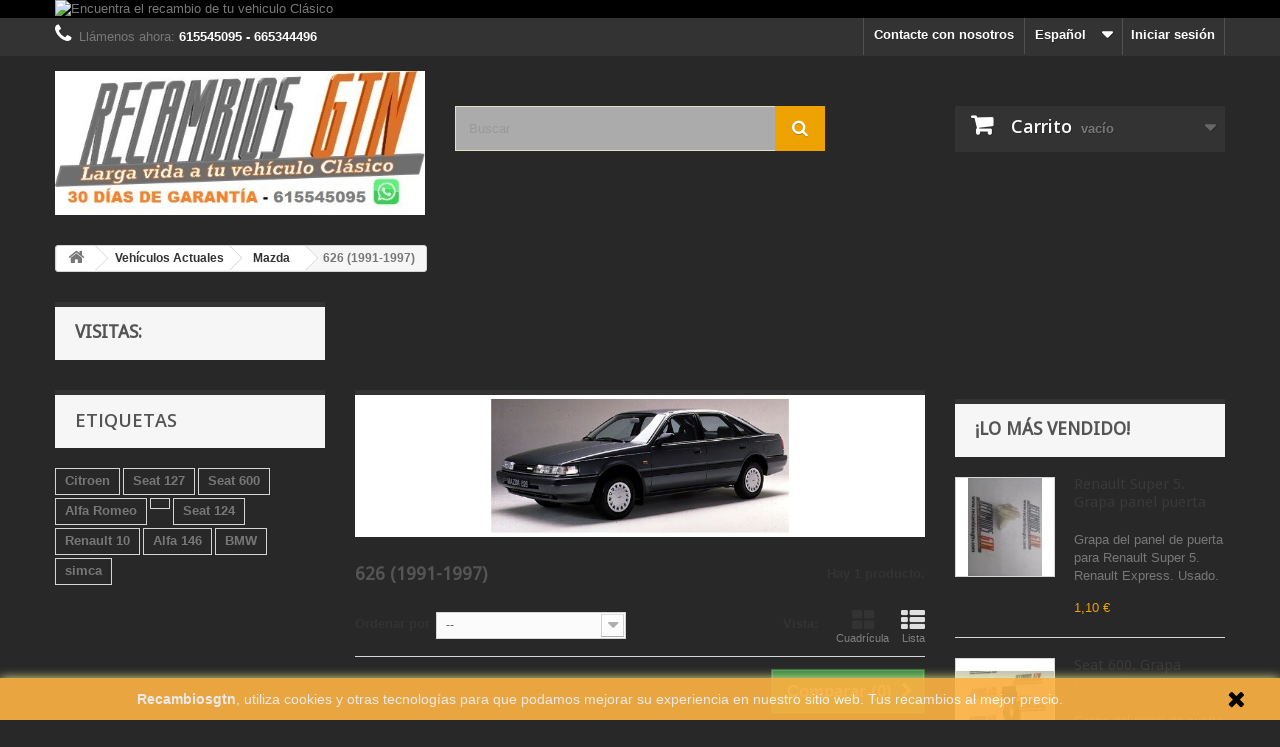

--- FILE ---
content_type: text/html; charset=utf-8
request_url: http://recambiosgtn.com/es/recambios-1036-626-1991-1997
body_size: 166046
content:
<!DOCTYPE HTML>
<!--[if lt IE 7]> <html class="no-js lt-ie9 lt-ie8 lt-ie7" lang="es-es"><![endif]-->
<!--[if IE 7]><html class="no-js lt-ie9 lt-ie8 ie7" lang="es-es"><![endif]-->
<!--[if IE 8]><html class="no-js lt-ie9 ie8" lang="es-es"><![endif]-->
<!--[if gt IE 8]> <html class="no-js ie9" lang="es-es"><![endif]-->
<html lang="es-es">
	<head>
		<meta charset="utf-8" />
		<title>626 (1991-1997) - Recambios GTN</title>
						<meta name="generator" content="PrestaShop" />
		<meta name="robots" content="index,follow" />
		<meta name="viewport" content="width=device-width, minimum-scale=0.25, maximum-scale=1.6, initial-scale=1.0" />
		<meta name="apple-mobile-web-app-capable" content="yes" />
		<link rel="icon" type="image/vnd.microsoft.icon" href="/img/favicon.ico?1566196785" />
		<link rel="shortcut icon" type="image/x-icon" href="/img/favicon.ico?1566196785" />
														<link rel="stylesheet" href="/themes/default-bootstrap/css/global.css" type="text/css" media="all" />
																<link rel="stylesheet" href="/themes/default-bootstrap/css/autoload/highdpi.css" type="text/css" media="all" />
																<link rel="stylesheet" href="/themes/default-bootstrap/css/autoload/responsive-tables.css" type="text/css" media="all" />
																<link rel="stylesheet" href="/themes/default-bootstrap/css/autoload/uniform.default.css" type="text/css" media="all" />
																<link rel="stylesheet" href="/js/jquery/plugins/fancybox/jquery.fancybox.css" type="text/css" media="all" />
																<link rel="stylesheet" href="/themes/default-bootstrap/css/product_list.css" type="text/css" media="all" />
																<link rel="stylesheet" href="/themes/default-bootstrap/css/category.css" type="text/css" media="all" />
																<link rel="stylesheet" href="/themes/default-bootstrap/css/scenes.css" type="text/css" media="all" />
																<link rel="stylesheet" href="/themes/default-bootstrap/css/modules/blockbanner/blockbanner.css" type="text/css" media="all" />
																<link rel="stylesheet" href="/themes/default-bootstrap/css/modules/blockbestsellers/blockbestsellers.css" type="text/css" media="all" />
																<link rel="stylesheet" href="/themes/default-bootstrap/css/modules/blockcart/blockcart.css" type="text/css" media="all" />
																<link rel="stylesheet" href="/js/jquery/plugins/bxslider/jquery.bxslider.css" type="text/css" media="all" />
																<link rel="stylesheet" href="/themes/default-bootstrap/css/modules/blockcategories/blockcategories.css" type="text/css" media="all" />
																<link rel="stylesheet" href="/themes/default-bootstrap/css/modules/blockcurrencies/blockcurrencies.css" type="text/css" media="all" />
																<link rel="stylesheet" href="/themes/default-bootstrap/css/modules/blocklanguages/blocklanguages.css" type="text/css" media="all" />
																<link rel="stylesheet" href="/themes/default-bootstrap/css/modules/blockcontact/blockcontact.css" type="text/css" media="all" />
																<link rel="stylesheet" href="/themes/default-bootstrap/css/modules/blockmyaccountfooter/blockmyaccount.css" type="text/css" media="all" />
																<link rel="stylesheet" href="/themes/default-bootstrap/css/modules/blocknewproducts/blocknewproducts.css" type="text/css" media="all" />
																<link rel="stylesheet" href="/themes/default-bootstrap/css/modules/blocknewsletter/blocknewsletter.css" type="text/css" media="all" />
																<link rel="stylesheet" href="/themes/default-bootstrap/css/modules/blocksearch/blocksearch.css" type="text/css" media="all" />
																<link rel="stylesheet" href="/js/jquery/plugins/autocomplete/jquery.autocomplete.css" type="text/css" media="all" />
																<link rel="stylesheet" href="/themes/default-bootstrap/css/modules/blockspecials/blockspecials.css" type="text/css" media="all" />
																<link rel="stylesheet" href="/themes/default-bootstrap/css/modules/blocktags/blocktags.css" type="text/css" media="all" />
																<link rel="stylesheet" href="/themes/default-bootstrap/css/modules/blocktopmenu/css/blocktopmenu.css" type="text/css" media="all" />
																<link rel="stylesheet" href="/themes/default-bootstrap/css/modules/blocktopmenu/css/superfish-modified.css" type="text/css" media="all" />
																<link rel="stylesheet" href="/themes/default-bootstrap/css/modules/blockuserinfo/blockuserinfo.css" type="text/css" media="all" />
																<link rel="stylesheet" href="/themes/default-bootstrap/css/modules/blockviewed/blockviewed.css" type="text/css" media="all" />
																<link rel="stylesheet" href="/themes/default-bootstrap/css/modules/homefeatured/homefeatured.css" type="text/css" media="all" />
																<link rel="stylesheet" href="/modules/themeconfigurator/css/hooks.css" type="text/css" media="all" />
																<link rel="stylesheet" href="/modules/themeconfigurator/css/theme9.css" type="text/css" media="all" />
																<link rel="stylesheet" href="/modules/themeconfigurator/css/font10.css" type="text/css" media="all" />
																<link rel="stylesheet" href="/modules/paypal/views/css/paypal.css" type="text/css" media="all" />
													
		<link rel="stylesheet" href="//fonts.googleapis.com/css?family=Open+Sans:300,600&amp;subset=latin,latin-ext" type="text/css" media="all" />
		<!--[if IE 8]>
		
<script src="https://oss.maxcdn.com/libs/html5shiv/3.7.0/html5shiv.js"></script>
		
<script src="https://oss.maxcdn.com/libs/respond.js/1.3.0/respond.min.js"></script>
		<![endif]-->
	</head>
	<body id="category" class="category category-1036 category-626-1991-1997 show-left-column show-right-column lang_es">
					<div id="page">
			<div class="header-container">
				<header id="header">
																<div class="banner">
							<div class="container">
								<div class="row">
									<a href="http://www.recambiosgtn.com/index.php?id_category=104&amp;controller=category&amp;id_lang=1" title="Encuentra el recambio de tu vehiculo Cl&aacute;sico">
	<img class="img-responsive" src="http://recambiosgtn.com/modules/blockbanner/img/5acbcd1fd80b620d9ae533ef6a4163de.png" alt="Encuentra el recambio de tu vehiculo Cl&aacute;sico" title="Encuentra el recambio de tu vehiculo Cl&aacute;sico" width="1170" height="65" />
</a>

								</div>
							</div>
						</div>
																					<div class="nav">
							<div class="container">
								<div class="row">
									<nav><!-- Block user information module NAV  -->
<div class="header_user_info">
			<a class="login" href="http://recambiosgtn.com/es/mi-cuenta" rel="nofollow" title="Acceda a su cuenta de cliente">
			Iniciar sesión
		</a>
	</div>
<!-- /Block usmodule NAV -->
<!-- Block languages module -->
	<div id="languages-block-top" class="languages-block">
									<div class="current">
					<span>Español</span>
				</div>
												<ul id="first-languages" class="languages-block_ul toogle_content">
							<li class="selected">
										<span>Español</span>
								</li>
							<li >
																				<a href="http://recambiosgtn.com/ca/recambios-1036-626-1991-1997" title="Català (Catalan)" rel="alternate" hreflang="ca">
															<span>Català</span>
									</a>
								</li>
					</ul>
	</div>
<!-- /Block languages module -->
<div id="contact-link" >
	<a href="http://recambiosgtn.com/es/contactanos" title="Contacte con nosotros">Contacte con nosotros</a>
</div>
	<span class="shop-phone">
		<i class="icon-phone"></i>Llámenos ahora: <strong>615545095 - 665344496</strong>
	</span>
</nav>
								</div>
							</div>
						</div>
										<div>
						<div class="container">
							<div class="row">
								<div id="header_logo">
									<a href="http://recambiosgtn.com/" title="Recambios GTN">
										<img class="logo img-responsive" src="http://recambiosgtn.com/img/recambios-gtn-logo-1566027095.jpg" alt="Recambios GTN" width="502" height="195"/>
									</a>
								</div>
								<!-- Block search module TOP -->
<div id="search_block_top" class="col-sm-4 clearfix">
	<form id="searchbox" method="get" action="//recambiosgtn.com/es/buscar" >
		<input type="hidden" name="controller" value="search" />
		<input type="hidden" name="orderby" value="position" />
		<input type="hidden" name="orderway" value="desc" />
		<input class="search_query form-control" type="text" id="search_query_top" name="search_query" placeholder="Buscar" value="" />
		<button type="submit" name="submit_search" class="btn btn-default button-search">
			<span>Buscar</span>
		</button>
	</form>
</div>
<!-- /Block search module TOP --><!-- MODULE Block cart -->
<div class="col-sm-4 clearfix">
	<div class="shopping_cart">
		<a href="http://recambiosgtn.com/es/pedido-rapido" title="Ver mi carrito de compra" rel="nofollow">
			<b>Carrito</b>
			<span class="ajax_cart_quantity unvisible">0</span>
			<span class="ajax_cart_product_txt unvisible">Producto</span>
			<span class="ajax_cart_product_txt_s unvisible">Productos</span>
			<span class="ajax_cart_total unvisible">
							</span>
			<span class="ajax_cart_no_product">vacío</span>
					</a>
					<div class="cart_block block exclusive">
				<div class="block_content">
					<!-- block list of products -->
					<div class="cart_block_list">
												<p class="cart_block_no_products">
							Ningún producto
						</p>
																		<div class="cart-prices">
							<div class="cart-prices-line first-line">
								<span class="price cart_block_shipping_cost ajax_cart_shipping_cost unvisible">
																			 A determinar																	</span>
								<span class="unvisible">
									Transporte
								</span>
							</div>
																					<div class="cart-prices-line last-line">
								<span class="price cart_block_total ajax_block_cart_total">0,00 €</span>
								<span>Total</span>
							</div>
													</div>
						<p class="cart-buttons">
							<a id="button_order_cart" class="btn btn-default button button-small" href="http://recambiosgtn.com/es/pedido-rapido" title="Confirmar" rel="nofollow">
								<span>
									Confirmar<i class="icon-chevron-right right"></i>
								</span>
							</a>
						</p>
					</div>
				</div>
			</div><!-- .cart_block -->
			</div>
</div>

	<div id="layer_cart">
		<div class="clearfix">
			<div class="layer_cart_product col-xs-12 col-md-6">
				<span class="cross" title="Cerrar Ventana"></span>
				<span class="title">
					<i class="icon-check"></i>Producto añadido correctamente a su carrito de la compra
				</span>
				<div class="product-image-container layer_cart_img">
				</div>
				<div class="layer_cart_product_info">
					<span id="layer_cart_product_title" class="product-name"></span>
					<span id="layer_cart_product_attributes"></span>
					<div>
						<strong class="dark">Cantidad</strong>
						<span id="layer_cart_product_quantity"></span>
					</div>
					<div>
						<strong class="dark">Total</strong>
						<span id="layer_cart_product_price"></span>
					</div>
				</div>
			</div>
			<div class="layer_cart_cart col-xs-12 col-md-6">
				<span class="title">
					<!-- Plural Case [both cases are needed because page may be updated in Javascript] -->
					<span class="ajax_cart_product_txt_s  unvisible">
						Hay <span class="ajax_cart_quantity">0</span> artículos en su carrito.
					</span>
					<!-- Singular Case [both cases are needed because page may be updated in Javascript] -->
					<span class="ajax_cart_product_txt ">
						Hay 1 artículo en su carrito.
					</span>
				</span>
				<div class="layer_cart_row">
					<strong class="dark">
						Total productos:
											</strong>
					<span class="ajax_block_products_total">
											</span>
				</div>

								<div class="layer_cart_row">
					<strong class="dark unvisible">
						Total envío:&nbsp;					</strong>
					<span class="ajax_cart_shipping_cost unvisible">
													 A determinar											</span>
				</div>
								<div class="layer_cart_row">
					<strong class="dark">
						Total
											</strong>
					<span class="ajax_block_cart_total">
											</span>
				</div>
				<div class="button-container">
					<span class="continue btn btn-default button exclusive-medium" title="Seguir comprando">
						<span>
							<i class="icon-chevron-left left"></i>Seguir comprando
						</span>
					</span>
					<a class="btn btn-default button button-medium"	href="http://recambiosgtn.com/es/pedido-rapido" title="Ir a la caja" rel="nofollow">
						<span>
							Ir a la caja<i class="icon-chevron-right right"></i>
						</span>
					</a>
				</div>
			</div>
		</div>
		<div class="crossseling"></div>
	</div> <!-- #layer_cart -->
	<div class="layer_cart_overlay"></div>

<!-- /MODULE Block cart -->
							</div>
						</div>
					</div>
				</header>
			</div>
			<div class="columns-container">
				<div id="columns" class="container">
											
<!-- Breadcrumb -->
<div class="breadcrumb clearfix">
	<a class="home" href="http://recambiosgtn.com/" title="Volver al inicio"><i class="icon-home"></i></a>
			<span class="navigation-pipe">&gt;</span>
					<span class="navigation_page"><span itemscope itemtype="http://data-vocabulary.org/Breadcrumb"><a itemprop="url" href="http://recambiosgtn.com/es/recambios-105-vehiculos-actuales" title="Veh&iacute;culos Actuales" ><span itemprop="title">Veh&iacute;culos Actuales</span></a></span><span class="navigation-pipe">></span><span itemscope itemtype="http://data-vocabulary.org/Breadcrumb"><a itemprop="url" href="http://recambiosgtn.com/es/recambios-1031-mazda" title="Mazda" ><span itemprop="title">Mazda</span></a></span><span class="navigation-pipe">></span>626 (1991-1997)</span>
			</div>
<!-- /Breadcrumb -->

										<div id="slider_row" class="row">
																	</div>
					<div class="row">
					<div id="left_column" class="column col-xs-12 col-sm-3">
					<div class="block">
						
						<h4>Visitas:&nbsp;</h4>

					</div>
					</div>
					</div>
					<div class="row">
												<div id="left_column" class="column col-xs-12 col-sm-3"><!-- Block tags module -->
<div id="tags_block_left" class="block tags_block">
	<p class="title_block">
		Etiquetas
	</p>
	<div class="block_content">
									<a 
				class="tag_level3 first_item"
				href="http://recambiosgtn.com/es/buscar?tag=Citroen" 
				title="Más sobre Citroen" 
				>
					Citroen
				</a>
							<a 
				class="tag_level2 item"
				href="http://recambiosgtn.com/es/buscar?tag=Seat+127" 
				title="Más sobre Seat 127" 
				>
					Seat 127
				</a>
							<a 
				class="tag_level1 item"
				href="http://recambiosgtn.com/es/buscar?tag=Seat+600" 
				title="Más sobre Seat 600" 
				>
					Seat 600
				</a>
							<a 
				class="tag_level1 item"
				href="http://recambiosgtn.com/es/buscar?tag=Alfa+Romeo" 
				title="Más sobre Alfa Romeo" 
				>
					Alfa Romeo
				</a>
							<a 
				class="tag_level1 item"
				href="http://recambiosgtn.com/es/buscar?tag=" 
				title="Más sobre " 
				>
					
				</a>
							<a 
				class="tag_level1 item"
				href="http://recambiosgtn.com/es/buscar?tag=Seat+124" 
				title="Más sobre Seat 124" 
				>
					Seat 124
				</a>
							<a 
				class="tag_level1 item"
				href="http://recambiosgtn.com/es/buscar?tag=Renault+10" 
				title="Más sobre Renault 10" 
				>
					Renault 10
				</a>
							<a 
				class="tag_level1 item"
				href="http://recambiosgtn.com/es/buscar?tag=Alfa+146" 
				title="Más sobre Alfa 146" 
				>
					Alfa 146
				</a>
							<a 
				class="tag_level1 item"
				href="http://recambiosgtn.com/es/buscar?tag=BMW" 
				title="Más sobre BMW" 
				>
					BMW
				</a>
							<a 
				class="tag_level1 last_item"
				href="http://recambiosgtn.com/es/buscar?tag=simca" 
				title="Más sobre simca" 
				>
					simca
				</a>
						</div>
</div>
<!-- /Block tags module -->
</div>
																		<div id="center_column" class="center_column col-xs-12 col-sm-6">
	

	    				<div class="content_scene_cat">
            	                     <!-- Category image -->
                    <div class="content_scene_cat_bg" style="background:url(http://recambiosgtn.com/c/1036-category_default/626-1991-1997.jpg) right center no-repeat; background-size:cover; min-height:217px;">
                                             </div>
                              </div>
				<h1 class="page-heading product-listing"><span class="cat-name">626 (1991-1997)&nbsp;</span><span class="heading-counter">Hay 1 producto.</span>
</h1>
							<div class="content_sortPagiBar clearfix">
            	<div class="sortPagiBar clearfix">
            		<ul class="display hidden-xs">
	<li class="display-title">Vista:</li>
    <li id="grid"><a rel="nofollow" href="#" title="Cuadr&iacute;cula"><i class="icon-th-large"></i>Cuadr&iacute;cula</a></li>
    <li id="list"><a rel="nofollow" href="#" title="Lista"><i class="icon-th-list"></i>Lista</a></li>
</ul>

<form id="productsSortForm" action="http://recambiosgtn.com/es/recambios-1036-626-1991-1997" class="productsSortForm">
	<div class="select selector1">
		<label for="selectProductSort">Ordenar por</label>
		<select id="selectProductSort" class="selectProductSort form-control">
			<option value="position:desc" selected="selected">--</option>
							<option value="price:asc">Precio: m&aacute;s baratos primero</option>
				<option value="price:desc">Precio: m&aacute;s caros primero</option>
						<option value="name:asc">Nombre: de A a Z</option>
			<option value="name:desc">Nombre: de Z a A</option>
							<option value="quantity:desc">En stock</option>
						<option value="reference:asc">Referencia: m&aacute;s bajo primero</option>
			<option value="reference:desc">Referencia: m&aacute;s alto primero</option>
		</select>
	</div>
</form>
<!-- /Sort products -->
			
	
                								<!-- nbr product/page -->
		<!-- /nbr product/page -->

				</div>
                <div class="top-pagination-content clearfix">
                		<form method="post" action="http://recambiosgtn.com/es/comparativa-productos" class="compare-form">
		<button type="submit" class="btn btn-default button button-medium bt_compare bt_compare" disabled="disabled">
			<span>Comparar (<strong class="total-compare-val">0</strong>)<i class="icon-chevron-right right"></i></span>
		</button>
		<input type="hidden" name="compare_product_count" class="compare_product_count" value="0" />
		<input type="hidden" name="compare_product_list" class="compare_product_list" value="" />
	</form>
			
		
		
		
	
					
	
												<!-- Pagination -->
	<div id="pagination" class="pagination clearfix">
	    			</div>
    <div class="product-count">
    	        	                        	                        	Mostrando 1 - 1 de 1 item
       	    </div>
	<!-- /Pagination -->

                </div>
			</div>
				
									
		
	
	<!-- Products list -->
	<ul id="product_list" class="product_list grid row">
			
		
		
								<li class="ajax_block_product col-xs-12 col-sm-6 col-md-4 first-in-line last-line first-item-of-tablet-line first-item-of-mobile-line last-mobile-line">
			<div class="product-container" itemscope itemtype="https://schema.org/Product">
				<div class="left-block">
					<div class="product-image-container">
						<a class="product_img_link" href="http://recambiosgtn.com/es/inicio/2623-ford-probe-mazda-626-mx6-xedos-pastillas-de-freno-traseras.html" title="Ford Probe. Mazda 626. MX6. Xedos. Pastillas de freno traseras" itemprop="url">
							<img class="replace-2x img-responsive" src="http://recambiosgtn.com/5372-home_default/ford-probe-mazda-626-mx6-xedos-pastillas-de-freno-traseras.jpg" alt="Ford Probe. Mazda 626. MX6. Xedos. Pastillas de freno traseras" title="Ford Probe. Mazda 626. MX6. Xedos. Pastillas de freno traseras"  width="250" height="250" itemprop="image" />
						</a>
													<div class="quick-view-wrapper-mobile">
							<a class="quick-view-mobile" href="http://recambiosgtn.com/es/inicio/2623-ford-probe-mazda-626-mx6-xedos-pastillas-de-freno-traseras.html" rel="http://recambiosgtn.com/es/inicio/2623-ford-probe-mazda-626-mx6-xedos-pastillas-de-freno-traseras.html">
								<i class="icon-eye-open"></i>
							</a>
						</div>
						<a class="quick-view" href="http://recambiosgtn.com/es/inicio/2623-ford-probe-mazda-626-mx6-xedos-pastillas-de-freno-traseras.html" rel="http://recambiosgtn.com/es/inicio/2623-ford-probe-mazda-626-mx6-xedos-pastillas-de-freno-traseras.html">
							<span>Vista r&aacute;pida</span>
						</a>
																			<div class="content_price" itemprop="offers" itemscope itemtype="https://schema.org/Offer">
																	<span itemprop="price" class="price product-price">
										
										21,00 €									</span>
									<meta itemprop="priceCurrency" content="EUR" />
																												<span class="unvisible">
																								<link itemprop="availability" href="https://schema.org/InStock" />En stock																					</span>
																		
									
															</div>
																							</div>
										
				</div>
				<div class="right-block">
					<h5 itemprop="name">
												<a class="product-name" href="http://recambiosgtn.com/es/inicio/2623-ford-probe-mazda-626-mx6-xedos-pastillas-de-freno-traseras.html" title="Ford Probe. Mazda 626. MX6. Xedos. Pastillas de freno traseras" itemprop="url" >
							Ford Probe. Mazda 626. MX6. Xedos....
						</a>
					</h5>
															<p class="product-desc" itemprop="description">
						Pastillas de freno traseras, espesor 013,5 Galfer 23 716 00 para:
Ford Probe 2.0l 16V, 2.5l 24V, 3.0l V6 +1992.
Mazda 626 1.8l, 2.0l, 2.0D, 2.5l. 1991-1997.
Mazda MX6 2.0l 16V, 2.0V6, 2.5l V6 +1991.
Mazda Xedos 6 1.6l 16V, 2.0l V6 24V +1992.
Nuevo de antiguo stock.
					</p>
										<div class="content_price">
													
							<span class="price product-price">
								21,00 €							</span>
														
							
							
											</div>
										<div class="button-container">
																													<a class="button ajax_add_to_cart_button btn btn-default" href="http://recambiosgtn.com/es/carrito?add=1&amp;id_product=2623&amp;token=637eff335eb7ad6007816c58e7cd29a0" rel="nofollow" title="A&ntilde;adir al carrito" data-id-product-attribute="0" data-id-product="2623" data-minimal_quantity="1">
									<span>A&ntilde;adir al carrito</span>
								</a>
																			<a class="button lnk_view btn btn-default" href="http://recambiosgtn.com/es/inicio/2623-ford-probe-mazda-626-mx6-xedos-pastillas-de-freno-traseras.html" title="Ver">
							<span>M&aacute;s</span>
						</a>
					</div>
											<div class="color-list-container"></div>
										<div class="product-flags">
																														</div>
																		<span class="availability">
																	<span class=" label-success">
										En stock									</span>
															</span>
															</div>
									<div class="functional-buttons clearfix">
						
													<div class="compare">
								<a class="add_to_compare" href="http://recambiosgtn.com/es/inicio/2623-ford-probe-mazda-626-mx6-xedos-pastillas-de-freno-traseras.html" data-id-product="2623">Agregar para comparar</a>
							</div>
											</div>
							</div><!-- .product-container> -->
		</li>
		</ul>





			<div class="content_sortPagiBar">
				<div class="bottom-pagination-content clearfix">
						<form method="post" action="http://recambiosgtn.com/es/comparativa-productos" class="compare-form">
		<button type="submit" class="btn btn-default button button-medium bt_compare bt_compare_bottom" disabled="disabled">
			<span>Comparar (<strong class="total-compare-val">0</strong>)<i class="icon-chevron-right right"></i></span>
		</button>
		<input type="hidden" name="compare_product_count" class="compare_product_count" value="0" />
		<input type="hidden" name="compare_product_list" class="compare_product_list" value="" />
	</form>
	
                    
	
												<!-- Pagination -->
	<div id="pagination_bottom" class="pagination clearfix">
	    			</div>
    <div class="product-count">
    	        	                        	                        	Mostrando 1 - 1 de 1 item
       	    </div>
	<!-- /Pagination -->

				</div>
			</div>
								</div><!-- #center_column -->
											<div id="right_column" class="col-xs-12 col-sm-3 column"><!-- MODULE Block best sellers -->
<div id="best-sellers_block_right" class="block products_block">
	<h4 class="title_block">
    	<a href="http://recambiosgtn.com/es/mas-vendido" title="Ver los productos más vendidos">¡Lo más vendido!</a>
    </h4>
	<div class="block_content">
			<ul class="block_content products-block">
						<li class="clearfix">
				<a href="http://recambiosgtn.com/es/inicio/1276-renault-super-5-grapa-panel-puerta.html" title="Renault Super 5. Grapa panel puerta" class="products-block-image content_img clearfix">
					<img class="replace-2x img-responsive" src="http://recambiosgtn.com/1969-small_default/renault-super-5-grapa-panel-puerta.jpg" alt="Renault Super 5. Grapa panel puerta" />
				</a>
				<div class="product-content">
                	<h5>
                    	<a class="product-name" href="http://recambiosgtn.com/es/inicio/1276-renault-super-5-grapa-panel-puerta.html" title="Renault Super 5. Grapa panel puerta">
                            Renault Super 5. Grapa panel puerta
                        </a>
                    </h5>
                    <p class="product-description">Grapa del panel de puerta para
Renault Super 5.
Renault Express.
Usado.</p>
                                            <div class="price-box">
                            <span class="price">1,10 €</span>
                            
                        </div>
                                    </div>
			</li>
					<li class="clearfix">
				<a href="http://recambiosgtn.com/es/inicio/835-seat-600-grapa-tapizado.html" title="Seat 600. Grapa tapizado" class="products-block-image content_img clearfix">
					<img class="replace-2x img-responsive" src="http://recambiosgtn.com/1218-small_default/seat-600-grapa-tapizado.jpg" alt="Seat 600. Grapa tapizado" />
				</a>
				<div class="product-content">
                	<h5>
                    	<a class="product-name" href="http://recambiosgtn.com/es/inicio/835-seat-600-grapa-tapizado.html" title="Seat 600. Grapa tapizado">
                            Seat 600. Grapa tapizado
                        </a>
                    </h5>
                    <p class="product-description">Grapa del panel de puerta para Seat 600. Nuevo de antiguo stock.</p>
                                            <div class="price-box">
                            <span class="price">1,60 €</span>
                            
                        </div>
                                    </div>
			</li>
					<li class="clearfix">
				<a href="http://recambiosgtn.com/es/inicio/664-seat-850-especial-tapa-de-balancines.html" title="Seat Marbella. Panda. Terra. Trans. Palanca calefaccion larga 56mm" class="products-block-image content_img clearfix">
					<img class="replace-2x img-responsive" src="http://recambiosgtn.com/1882-small_default/seat-850-especial-tapa-de-balancines.jpg" alt="Seat Marbella. Panda. Terra. Trans. Palanca calefaccion larga 56mm" />
				</a>
				<div class="product-content">
                	<h5>
                    	<a class="product-name" href="http://recambiosgtn.com/es/inicio/664-seat-850-especial-tapa-de-balancines.html" title="Seat Marbella. Panda. Terra. Trans. Palanca calefaccion larga 56mm">
                            Seat Marbella. Panda. Terra. Trans. Palanca calefaccion larga 56mm
                        </a>
                    </h5>
                    <p class="product-description">Palanca larga de calefaccion 56mm para Seat Panda, Seat Terra, Seat...</p>
                                            <div class="price-box">
                            <span class="price">6,00 €</span>
                            
                        </div>
                                    </div>
			</li>
					<li class="clearfix">
				<a href="http://recambiosgtn.com/es/inicio/1407-seat-600-grapa-tuerca-tapa-balancines.html" title="Seat 600. Grapa tuerca tapa balancines" class="products-block-image content_img clearfix">
					<img class="replace-2x img-responsive" src="http://recambiosgtn.com/2251-small_default/seat-600-grapa-tuerca-tapa-balancines.jpg" alt="Seat 600. Grapa tuerca tapa balancines" />
				</a>
				<div class="product-content">
                	<h5>
                    	<a class="product-name" href="http://recambiosgtn.com/es/inicio/1407-seat-600-grapa-tuerca-tapa-balancines.html" title="Seat 600. Grapa tuerca tapa balancines">
                            Seat 600. Grapa tuerca tapa balancines
                        </a>
                    </h5>
                    <p class="product-description">Grapa de la tapa balancines para Seat 600. Usado.</p>
                                            <div class="price-box">
                            <span class="price">1,00 €</span>
                            
                        </div>
                                    </div>
			</li>
					<li class="clearfix">
				<a href="http://recambiosgtn.com/es/inicio/1006-seat-panda-seat-marbella-palanca-calefaccion.html" title="Seat Panda. Seat Marbella. Palanca calefaccion" class="products-block-image content_img clearfix">
					<img class="replace-2x img-responsive" src="http://recambiosgtn.com/1484-small_default/seat-panda-seat-marbella-palanca-calefaccion.jpg" alt="Seat Panda. Seat Marbella. Palanca calefaccion" />
				</a>
				<div class="product-content">
                	<h5>
                    	<a class="product-name" href="http://recambiosgtn.com/es/inicio/1006-seat-panda-seat-marbella-palanca-calefaccion.html" title="Seat Panda. Seat Marbella. Palanca calefaccion">
                            Seat Panda. Seat Marbella. Palanca calefaccion
                        </a>
                    </h5>
                    <p class="product-description">Palanca de calefacción para Seat Panda, Seat Marbella. Usado.</p>
                                            <div class="price-box">
                            <span class="price">6,00 €</span>
                            
                        </div>
                                    </div>
			</li>
					<li class="clearfix">
				<a href="http://recambiosgtn.com/es/inicio/243-seat-grapa-instalacion.html" title="Seat. Grapa Instalación." class="products-block-image content_img clearfix">
					<img class="replace-2x img-responsive" src="http://recambiosgtn.com/333-small_default/seat-grapa-instalacion.jpg" alt="Seat. Grapa Instalación." />
				</a>
				<div class="product-content">
                	<h5>
                    	<a class="product-name" href="http://recambiosgtn.com/es/inicio/243-seat-grapa-instalacion.html" title="Seat. Grapa Instalación.">
                            Seat. Grapa Instalación.
                        </a>
                    </h5>
                    <p class="product-description">Grapa instalación de Seat. Nuevo de antiguo stock.</p>
                                            <div class="price-box">
                            <span class="price">2,00 €</span>
                            
                        </div>
                                    </div>
			</li>
					<li class="clearfix">
				<a href="http://recambiosgtn.com/es/inicio/195-seat-grapas-sujeccion-tubos-de-freno.html" title="Renault Clio. Interrutor cierre" class="products-block-image content_img clearfix">
					<img class="replace-2x img-responsive" src="http://recambiosgtn.com/2585-small_default/seat-grapas-sujeccion-tubos-de-freno.jpg" alt="Renault Clio. Interrutor cierre" />
				</a>
				<div class="product-content">
                	<h5>
                    	<a class="product-name" href="http://recambiosgtn.com/es/inicio/195-seat-grapas-sujeccion-tubos-de-freno.html" title="Renault Clio. Interrutor cierre">
                            Renault Clio. Interrutor cierre
                        </a>
                    </h5>
                    <p class="product-description">Interrutor del cierre de puertas para Renault Clio. Usado. 30 dias de...</p>
                                            <div class="price-box">
                            <span class="price">5,50 €</span>
                            
                        </div>
                                    </div>
			</li>
					<li class="clearfix">
				<a href="http://recambiosgtn.com/es/inicio/1236-renault-super-5-tapa-bisagra-asiento-trasero-color-marron-oscuro.html" title="Renault Super 5. Tapa bisagra asiento trasero color marron oscuro" class="products-block-image content_img clearfix">
					<img class="replace-2x img-responsive" src="http://recambiosgtn.com/1894-small_default/renault-super-5-tapa-bisagra-asiento-trasero-color-marron-oscuro.jpg" alt="Renault Super 5. Tapa bisagra asiento trasero color marron oscuro" />
				</a>
				<div class="product-content">
                	<h5>
                    	<a class="product-name" href="http://recambiosgtn.com/es/inicio/1236-renault-super-5-tapa-bisagra-asiento-trasero-color-marron-oscuro.html" title="Renault Super 5. Tapa bisagra asiento trasero color marron oscuro">
                            Renault Super 5. Tapa bisagra asiento trasero color marron oscuro
                        </a>
                    </h5>
                    <p class="product-description">tapa de la bisagra de los asientos traseros color marron oscuro. Usado.</p>
                                            <div class="price-box">
                            <span class="price">4,00 €</span>
                            
                        </div>
                                    </div>
			</li>
					<li class="clearfix">
				<a href="http://recambiosgtn.com/es/inicio/1255-renault-4-cierre-de-ventana-delantera.html" title="Renault 4. Cierre de ventana delantera" class="products-block-image content_img clearfix">
					<img class="replace-2x img-responsive" src="http://recambiosgtn.com/1922-small_default/renault-4-cierre-de-ventana-delantera.jpg" alt="Renault 4. Cierre de ventana delantera" />
				</a>
				<div class="product-content">
                	<h5>
                    	<a class="product-name" href="http://recambiosgtn.com/es/inicio/1255-renault-4-cierre-de-ventana-delantera.html" title="Renault 4. Cierre de ventana delantera">
                            Renault 4. Cierre ventana delantera negro
                        </a>
                    </h5>
                    <p class="product-description">Cierre de cristal de las ventanas delanteras en negro para R4. Usado.</p>
                                            <div class="price-box">
                            <span class="price">12,10 €</span>
                            
                        </div>
                                    </div>
			</li>
					<li class="clearfix">
				<a href="http://recambiosgtn.com/es/inicio/1170-juego-tapacubos-de-13.html" title="Renault Super 5. Soporte grapa panel puerta" class="products-block-image content_img clearfix">
					<img class="replace-2x img-responsive" src="http://recambiosgtn.com/1970-small_default/juego-tapacubos-de-13.jpg" alt="Renault Super 5. Soporte grapa panel puerta" />
				</a>
				<div class="product-content">
                	<h5>
                    	<a class="product-name" href="http://recambiosgtn.com/es/inicio/1170-juego-tapacubos-de-13.html" title="Renault Super 5. Soporte grapa panel puerta">
                            Renault Super 5. Soporte grapa panel puerta
                        </a>
                    </h5>
                    <p class="product-description">Soorte de la grapa para sujetar el panel de puerta para Renault Super 5....</p>
                                            <div class="price-box">
                            <span class="price">1,05 €</span>
                            
                        </div>
                                    </div>
			</li>
				</ul>
		<div class="lnk">
        	<a href="http://recambiosgtn.com/es/mas-vendido" title="Los productos más vendidos"  class="btn btn-default button button-small"><span>Los productos más vendidos<i class="icon-chevron-right right"></i></span></a>
        </div>
		</div>
</div>
<!-- /MODULE Block best sellers --><!-- MODULE Block new products -->
<div id="new-products_block_right" class="block products_block">
	<h4 class="title_block">
    	<a href="http://recambiosgtn.com/es/nuevos-productos" title="Novedades">Novedades</a>
    </h4>
    <div class="block_content products-block">
                    <ul class="products">
                                    <li class="clearfix">
                        <a class="products-block-image" href="http://recambiosgtn.com/es/inicio/3247-renault-5-llantas-originales-13-pulgadas-3-tornillos.html" title="Renault 5. Llantas originales 13 pulgadas 3 tornillos"><img class="replace-2x img-responsive" src="http://recambiosgtn.com/7329-small_default/renault-5-llantas-originales-13-pulgadas-3-tornillos.jpg" alt="Renault 5. Llantas originales 13 pulgadas 3 tornillos" /></a>
                        <div class="product-content">
                        	<h5>
                            	<a class="product-name" href="http://recambiosgtn.com/es/inicio/3247-renault-5-llantas-originales-13-pulgadas-3-tornillos.html" title="Renault 5. Llantas originales 13 pulgadas 3 tornillos">Renault 5. Llantas originales 13 pulgadas 3 tornillos</a>
                            </h5>
                        	<p class="product-description">Llanta original de hierro 13 pulgadas 3 tornillos para Renault 5. Usada....</p>
                                                        	                                    <div class="price-box">
                                        <span class="price">
                                        	40,00 €                                        </span>
                                        
                                    </div>
                                                                                    </div>
                    </li>
                                    <li class="clearfix">
                        <a class="products-block-image" href="http://recambiosgtn.com/es/inicio/3246-land-roversensor-de-altura.html" title=""><img class="replace-2x img-responsive" src="http://recambiosgtn.com/img/p/es-default-small_default.jpg" alt="Land Rover.sensor de altura" /></a>
                        <div class="product-content">
                        	<h5>
                            	<a class="product-name" href="http://recambiosgtn.com/es/inicio/3246-land-roversensor-de-altura.html" title="Land Rover.sensor de altura">Land Rover.sensor de altura</a>
                            </h5>
                        	<p class="product-description">Altura Sensor, Original Land Rover referencia LR020159 Conector 6 Pines...</p>
                                                        	                                    <div class="price-box">
                                        <span class="price">
                                        	60,00 €                                        </span>
                                        
                                    </div>
                                                                                    </div>
                    </li>
                                    <li class="clearfix">
                        <a class="products-block-image" href="http://recambiosgtn.com/es/inicio/3245-iveco-tuberia-refrigerante.html" title="Iveco. Tubería refrigerante"><img class="replace-2x img-responsive" src="http://recambiosgtn.com/7325-small_default/iveco-tuberia-refrigerante.jpg" alt="Iveco. Tubería refrigerante" /></a>
                        <div class="product-content">
                        	<h5>
                            	<a class="product-name" href="http://recambiosgtn.com/es/inicio/3245-iveco-tuberia-refrigerante.html" title="Iveco. Tubería refrigerante">Iveco. Tubería refrigerante</a>
                            </h5>
                        	<p class="product-description">Tubería liquido refrigerante para Iveco. Original Iveco referencia...</p>
                                                        	                                    <div class="price-box">
                                        <span class="price">
                                        	60,00 €                                        </span>
                                        
                                    </div>
                                                                                    </div>
                    </li>
                                    <li class="clearfix">
                        <a class="products-block-image" href="http://recambiosgtn.com/es/inicio/3244-portafusibles-bosch-0354120005.html" title="Portafusibles Bosch 0354120005"><img class="replace-2x img-responsive" src="http://recambiosgtn.com/7322-small_default/portafusibles-bosch-0354120005.jpg" alt="Portafusibles Bosch 0354120005" /></a>
                        <div class="product-content">
                        	<h5>
                            	<a class="product-name" href="http://recambiosgtn.com/es/inicio/3244-portafusibles-bosch-0354120005.html" title="Portafusibles Bosch 0354120005">Portafusibles Bosch 0354120005</a>
                            </h5>
                        	<p class="product-description">Portafusibles Bosch 0354120005. Nuevo de antiguo stock.</p>
                                                        	                                    <div class="price-box">
                                        <span class="price">
                                        	100,00 €                                        </span>
                                        
                                    </div>
                                                                                    </div>
                    </li>
                            </ul>
            <div>
                <a href="http://recambiosgtn.com/es/nuevos-productos" title="Todas las novedades" class="btn btn-default button button-small"><span>Todas las novedades<i class="icon-chevron-right right"></i></span></a>
            </div>
            </div>
</div>
<!-- /MODULE Block new products -->
<div id="paypal-column-block">
	<p><a href="http://recambiosgtn.com/modules/paypal/about.php" rel="nofollow"><img src="/modules/paypal/views/img/logos/ES_vertical_solution_PP.gif" alt="PayPal" title="Pagar con PayPal" style="max-width: 100%" /></a></p>
</div>
</div>
										</div><!-- .row -->
				</div><!-- #columns -->
			</div><!-- .columns-container -->
							<!-- Footer -->
				<div class="footer-container">
					<footer id="footer"  class="container">
						<div class="row"><!-- Block Newsletter module-->
<div id="newsletter_block_left" class="block">
	<h4>Boletín</h4>
	<div class="block_content">
		<form action="//recambiosgtn.com/es/" method="post">
			<div class="form-group" >
				<input class="inputNew form-control grey newsletter-input" id="newsletter-input" type="text" name="email" size="18" value="Introduzca su dirección de correo electrónico" />
                <button type="submit" name="submitNewsletter" class="btn btn-default button button-small">
                    <span>OK</span>
                </button>
				<input type="hidden" name="action" value="0" />
			</div>
		</form>
	</div>
    
</div>
<!-- /Block Newsletter module-->
<!-- Block categories module -->
<section class="blockcategories_footer footer-block col-xs-12 col-sm-2">
	<h4>Categorías</h4>
	<div class="category_footer toggle-footer">
		<div class="list">
			<ul class="tree dhtml">
												
<li >
	<a 
	href="http://recambiosgtn.com/es/recambios-104-vehiculos-clasicos" title="">
		Vehículos Clásicos
	</a>
			<ul>
												
<li >
	<a 
	href="http://recambiosgtn.com/es/recambios-593-austin" title="">
		Austin
	</a>
			<ul>
												
<li >
	<a 
	href="http://recambiosgtn.com/es/recambios-784-sin-catalogar" title="">
		SIN CATALOGAR
	</a>
	</li>

																
<li >
	<a 
	href="http://recambiosgtn.com/es/recambios-791-ambassador" title="">
		Ambassador
	</a>
	</li>

																
<li >
	<a 
	href="http://recambiosgtn.com/es/recambios-594-maxi-1500" title="">
		Maxi 1500
	</a>
	</li>

																
<li >
	<a 
	href="http://recambiosgtn.com/es/recambios-595-maxi-1800-nk-ii" title="">
		Maxi 1800 NK II
	</a>
	</li>

																
<li >
	<a 
	href="http://recambiosgtn.com/es/recambios-631-mini" title="">
		Mini
	</a>
	</li>

																
<li >
	<a 
	href="http://recambiosgtn.com/es/recambios-849-montego" title="">
		Montego
	</a>
	</li>

																
<li >
	<a 
	href="http://recambiosgtn.com/es/recambios-794-princess" title="">
		Princess
	</a>
	</li>

																
<li >
	<a 
	href="http://recambiosgtn.com/es/recambios-630-victoria" title="">
		Victoria
	</a>
	</li>

																
<li >
	<a 
	href="http://recambiosgtn.com/es/recambios-1118-maestro-1983-1987" title="">
		Maestro (1983-1987)
	</a>
	</li>

																
<li >
	<a 
	href="http://recambiosgtn.com/es/recambios-1119-metro-1980-1998" title="">
		Metro (1980-1998)
	</a>
	</li>

																
<li class="last">
	<a 
	href="http://recambiosgtn.com/es/recambios-1132-morris" title="">
		Morris
	</a>
	</li>

									</ul>
	</li>

																
<li >
	<a 
	href="http://recambiosgtn.com/es/recambios-31-alfa-romeo" title="">
		Alfa Romeo
	</a>
			<ul>
												
<li >
	<a 
	href="http://recambiosgtn.com/es/recambios-277-sin-catalogar" title="">
		SIN CATALOGAR
	</a>
	</li>

																
<li >
	<a 
	href="http://recambiosgtn.com/es/recambios-48-33" title="">
		33
	</a>
	</li>

																
<li >
	<a 
	href="http://recambiosgtn.com/es/recambios-46-90" title="">
		90
	</a>
	</li>

																
<li >
	<a 
	href="http://recambiosgtn.com/es/recambios-47-75" title="">
		75
	</a>
	</li>

																
<li >
	<a 
	href="http://recambiosgtn.com/es/recambios-171-alfasud" title="">
		Alfasud
	</a>
	</li>

																
<li >
	<a 
	href="http://recambiosgtn.com/es/recambios-200-alfetta" title="">
		Alfetta
	</a>
	</li>

																
<li >
	<a 
	href="http://recambiosgtn.com/es/recambios-237-giulia" title="">
		Giulia
	</a>
	</li>

																
<li >
	<a 
	href="http://recambiosgtn.com/es/recambios-172-giulietta" title="">
		Giulietta
	</a>
	</li>

																
<li >
	<a 
	href="http://recambiosgtn.com/es/recambios-175-gtv" title="">
		GTV
	</a>
	</li>

																
<li >
	<a 
	href="http://recambiosgtn.com/es/recambios-238-spider" title="">
		Spider
	</a>
	</li>

																
<li class="last">
	<a 
	href="http://recambiosgtn.com/es/recambios-236-sprint" title="">
		Sprint
	</a>
	</li>

									</ul>
	</li>

																
<li >
	<a 
	href="http://recambiosgtn.com/es/recambios-176-alpine" title="">
		Alpine
	</a>
			<ul>
												
<li >
	<a 
	href="http://recambiosgtn.com/es/recambios-201-1300" title="">
		1300
	</a>
	</li>

																
<li >
	<a 
	href="http://recambiosgtn.com/es/recambios-177-1600" title="">
		1600
	</a>
	</li>

																
<li class="last">
	<a 
	href="http://recambiosgtn.com/es/recambios-178-a310" title="">
		A310
	</a>
	</li>

									</ul>
	</li>

																
<li >
	<a 
	href="http://recambiosgtn.com/es/recambios-202-aro" title="">
		Aro
	</a>
			<ul>
												
<li class="last">
	<a 
	href="http://recambiosgtn.com/es/recambios-203-aro-10" title="">
		Aro 10
	</a>
	</li>

									</ul>
	</li>

																
<li >
	<a 
	href="http://recambiosgtn.com/es/recambios-589-aston-martin" title="">
		Aston Martin
	</a>
			<ul>
												
<li >
	<a 
	href="http://recambiosgtn.com/es/recambios-590-db-4" title="">
		DB 4
	</a>
	</li>

																
<li >
	<a 
	href="http://recambiosgtn.com/es/recambios-591-db-5" title="">
		DB 5
	</a>
	</li>

																
<li class="last">
	<a 
	href="http://recambiosgtn.com/es/recambios-592-db-6" title="">
		DB 6
	</a>
	</li>

									</ul>
	</li>

																
<li >
	<a 
	href="http://recambiosgtn.com/es/recambios-313-audi" title="">
		Audi
	</a>
			<ul>
												
<li >
	<a 
	href="http://recambiosgtn.com/es/recambios-574-sin-catalogar" title="">
		SIN CATALOGAR
	</a>
	</li>

																
<li >
	<a 
	href="http://recambiosgtn.com/es/recambios-314-50" title="">
		50
	</a>
	</li>

																
<li >
	<a 
	href="http://recambiosgtn.com/es/recambios-315-80" title="">
		80
	</a>
	</li>

																
<li >
	<a 
	href="http://recambiosgtn.com/es/recambios-740-90" title="">
		90
	</a>
	</li>

																
<li >
	<a 
	href="http://recambiosgtn.com/es/recambios-316-100" title="">
		100
	</a>
	</li>

																
<li >
	<a 
	href="http://recambiosgtn.com/es/recambios-528-200" title="">
		200
	</a>
	</li>

																
<li >
	<a 
	href="http://recambiosgtn.com/es/recambios-530-coupe" title="">
		Coupe
	</a>
	</li>

																
<li >
	<a 
	href="http://recambiosgtn.com/es/recambios-529-quattro" title="">
		Quattro
	</a>
	</li>

																
<li class="last">
	<a 
	href="http://recambiosgtn.com/es/recambios-728-santana-1981-1988" title="">
		Santana (1981-1988)
	</a>
	</li>

									</ul>
	</li>

																
<li >
	<a 
	href="http://recambiosgtn.com/es/recambios-632-authi" title="">
		Authi
	</a>
			<ul>
												
<li >
	<a 
	href="http://recambiosgtn.com/es/recambios-627-1100" title="">
		1100
	</a>
	</li>

																
<li >
	<a 
	href="http://recambiosgtn.com/es/recambios-628-1300" title="">
		1300
	</a>
	</li>

																
<li >
	<a 
	href="http://recambiosgtn.com/es/recambios-629-1300-countryman" title="">
		1300 Countryman
	</a>
	</li>

																
<li >
	<a 
	href="http://recambiosgtn.com/es/recambios-634-mg" title="">
		MG
	</a>
	</li>

																
<li >
	<a 
	href="http://recambiosgtn.com/es/recambios-757-mini-850-1000-1275" title="">
		Mini 850 - 1000 - 1275
	</a>
	</li>

																
<li >
	<a 
	href="http://recambiosgtn.com/es/recambios-633-morris" title="">
		Morris
	</a>
	</li>

																
<li class="last">
	<a 
	href="http://recambiosgtn.com/es/recambios-754-victoria" title="">
		Victoria
	</a>
	</li>

									</ul>
	</li>

																
<li >
	<a 
	href="http://recambiosgtn.com/es/recambios-531-autobianchi" title="">
		Autobianchi
	</a>
			<ul>
												
<li >
	<a 
	href="http://recambiosgtn.com/es/recambios-777-sin-catalogar" title="">
		SIN CATALOGAR
	</a>
	</li>

																
<li >
	<a 
	href="http://recambiosgtn.com/es/recambios-937-a-111" title="">
		A-111
	</a>
	</li>

																
<li >
	<a 
	href="http://recambiosgtn.com/es/recambios-532-a-112" title="">
		A-112
	</a>
	</li>

																
<li >
	<a 
	href="http://recambiosgtn.com/es/recambios-1127-primula-65-c" title="">
		Prímula 65 C
	</a>
	</li>

																
<li class="last">
	<a 
	href="http://recambiosgtn.com/es/recambios-1131-y10" title="">
		Y10
	</a>
	</li>

									</ul>
	</li>

																
<li >
	<a 
	href="http://recambiosgtn.com/es/recambios-273-avia" title="">
		Avia
	</a>
			<ul>
												
<li >
	<a 
	href="http://recambiosgtn.com/es/recambios-276-sin-catalogar" title="">
		SIN CATALOGAR
	</a>
	</li>

																
<li >
	<a 
	href="http://recambiosgtn.com/es/recambios-765-1250" title="">
		1250
	</a>
	</li>

																
<li >
	<a 
	href="http://recambiosgtn.com/es/recambios-300-3600" title="">
		3600
	</a>
	</li>

																
<li class="last">
	<a 
	href="http://recambiosgtn.com/es/recambios-295-5600" title="">
		5600
	</a>
	</li>

									</ul>
	</li>

																
<li >
	<a 
	href="http://recambiosgtn.com/es/recambios-307-barreiros" title="">
		Barreiros
	</a>
			<ul>
												
<li >
	<a 
	href="http://recambiosgtn.com/es/recambios-366-sin-catalogar" title="">
		SIN CATALOGAR
	</a>
	</li>

																
<li >
	<a 
	href="http://recambiosgtn.com/es/recambios-310-4220" title="">
		42/20
	</a>
	</li>

																
<li >
	<a 
	href="http://recambiosgtn.com/es/recambios-311-4265" title="">
		42/65
	</a>
	</li>

																
<li >
	<a 
	href="http://recambiosgtn.com/es/recambios-312-4270" title="">
		42/70
	</a>
	</li>

																
<li >
	<a 
	href="http://recambiosgtn.com/es/recambios-308-halcon" title="">
		Halcón
	</a>
	</li>

																
<li >
	<a 
	href="http://recambiosgtn.com/es/recambios-309-saeta" title="">
		Saeta
	</a>
	</li>

																
<li class="last">
	<a 
	href="http://recambiosgtn.com/es/recambios-717-tractor-5500" title="">
		Tractor 5500
	</a>
	</li>

									</ul>
	</li>

																
<li >
	<a 
	href="http://recambiosgtn.com/es/recambios-301-bmw" title="">
		BMW
	</a>
			<ul>
												
<li >
	<a 
	href="http://recambiosgtn.com/es/recambios-575-sin-catalogar" title="">
		SIN CATALOGAR
	</a>
	</li>

																
<li >
	<a 
	href="http://recambiosgtn.com/es/recambios-302-315-e21-1975-1983" title="">
		315 E21 (1975-1983)
	</a>
	</li>

																
<li >
	<a 
	href="http://recambiosgtn.com/es/recambios-303-316-e30-1984-1992" title="">
		316 E30 (1984-1992)
	</a>
	</li>

																
<li >
	<a 
	href="http://recambiosgtn.com/es/recambios-304-318" title="">
		318
	</a>
	</li>

																
<li >
	<a 
	href="http://recambiosgtn.com/es/recambios-305-320" title="">
		320
	</a>
	</li>

																
<li >
	<a 
	href="http://recambiosgtn.com/es/recambios-306-323" title="">
		323
	</a>
	</li>

																
<li >
	<a 
	href="http://recambiosgtn.com/es/recambios-329-324" title="">
		324
	</a>
	</li>

																
<li >
	<a 
	href="http://recambiosgtn.com/es/recambios-330-325" title="">
		325
	</a>
	</li>

																
<li >
	<a 
	href="http://recambiosgtn.com/es/recambios-317-518" title="">
		518
	</a>
	</li>

																
<li >
	<a 
	href="http://recambiosgtn.com/es/recambios-318-520" title="">
		520
	</a>
	</li>

																
<li >
	<a 
	href="http://recambiosgtn.com/es/recambios-331-524" title="">
		524
	</a>
	</li>

																
<li >
	<a 
	href="http://recambiosgtn.com/es/recambios-332-525" title="">
		525
	</a>
	</li>

																
<li >
	<a 
	href="http://recambiosgtn.com/es/recambios-333-528" title="">
		528
	</a>
	</li>

																
<li >
	<a 
	href="http://recambiosgtn.com/es/recambios-334-535" title="">
		535
	</a>
	</li>

																
<li >
	<a 
	href="http://recambiosgtn.com/es/recambios-335-628" title="">
		628
	</a>
	</li>

																
<li >
	<a 
	href="http://recambiosgtn.com/es/recambios-336-635" title="">
		635
	</a>
	</li>

																
<li >
	<a 
	href="http://recambiosgtn.com/es/recambios-337-728" title="">
		728
	</a>
	</li>

																
<li >
	<a 
	href="http://recambiosgtn.com/es/recambios-338-732" title="">
		732
	</a>
	</li>

																
<li >
	<a 
	href="http://recambiosgtn.com/es/recambios-339-735" title="">
		735
	</a>
	</li>

																
<li >
	<a 
	href="http://recambiosgtn.com/es/recambios-340-745" title="">
		745
	</a>
	</li>

																
<li >
	<a 
	href="http://recambiosgtn.com/es/recambios-341-m5" title="">
		M5
	</a>
	</li>

																
<li >
	<a 
	href="http://recambiosgtn.com/es/recambios-342-m6-e24-1983-1989" title="">
		M6 E24 (1983-1989)
	</a>
	</li>

																
<li >
	<a 
	href="http://recambiosgtn.com/es/recambios-343-z1" title="">
		Z1
	</a>
	</li>

																
<li >
	<a 
	href="http://recambiosgtn.com/es/recambios-596-1500" title="">
		1500
	</a>
	</li>

																
<li >
	<a 
	href="http://recambiosgtn.com/es/recambios-597-1600" title="">
		1600
	</a>
	</li>

																
<li >
	<a 
	href="http://recambiosgtn.com/es/recambios-598-1602" title="">
		1602
	</a>
	</li>

																
<li >
	<a 
	href="http://recambiosgtn.com/es/recambios-599-1800" title="">
		1800
	</a>
	</li>

																
<li >
	<a 
	href="http://recambiosgtn.com/es/recambios-600-1802" title="">
		1802
	</a>
	</li>

																
<li >
	<a 
	href="http://recambiosgtn.com/es/recambios-601-2000" title="">
		2000
	</a>
	</li>

																
<li >
	<a 
	href="http://recambiosgtn.com/es/recambios-1090-316-e21-1975-1982" title="">
		316 E21 (1975-1982)
	</a>
	</li>

																
<li >
	<a 
	href="http://recambiosgtn.com/es/recambios-1128-isetta" title="">
		Isetta
	</a>
	</li>

																
<li class="last">
	<a 
	href="http://recambiosgtn.com/es/recambios-1129-700" title="">
		700
	</a>
	</li>

									</ul>
	</li>

																
<li >
	<a 
	href="http://recambiosgtn.com/es/recambios-34-chrysler" title="">
		Chrysler
	</a>
			<ul>
												
<li >
	<a 
	href="http://recambiosgtn.com/es/recambios-256-sin-catalogar" title="">
		SIN CATALOGAR
	</a>
	</li>

																
<li >
	<a 
	href="http://recambiosgtn.com/es/recambios-67-150" title="">
		150
	</a>
	</li>

																
<li >
	<a 
	href="http://recambiosgtn.com/es/recambios-68-180" title="">
		180
	</a>
	</li>

																
<li >
	<a 
	href="http://recambiosgtn.com/es/recambios-640-1610" title="">
		1610
	</a>
	</li>

																
<li >
	<a 
	href="http://recambiosgtn.com/es/recambios-854-cordoba" title="">
		Cordoba
	</a>
	</li>

																
<li >
	<a 
	href="http://recambiosgtn.com/es/recambios-855-imperial" title="">
		Imperial
	</a>
	</li>

																
<li class="last">
	<a 
	href="http://recambiosgtn.com/es/recambios-856-lebaron-1987-1995" title="">
		Lebaron (1987-1995)
	</a>
	</li>

									</ul>
	</li>

																
<li >
	<a 
	href="http://recambiosgtn.com/es/recambios-14-citroen" title="">
		Citroën
	</a>
			<ul>
												
<li >
	<a 
	href="http://recambiosgtn.com/es/recambios-230-sin-catalogar" title="">
		SIN CATALOGAR
	</a>
	</li>

																
<li >
	<a 
	href="http://recambiosgtn.com/es/recambios-80-2cv" title="">
		2CV
	</a>
	</li>

																
<li >
	<a 
	href="http://recambiosgtn.com/es/recambios-134-ak" title="">
		Ak
	</a>
	</li>

																
<li >
	<a 
	href="http://recambiosgtn.com/es/recambios-157-ami-8" title="">
		Ami 8
	</a>
	</li>

																
<li >
	<a 
	href="http://recambiosgtn.com/es/recambios-637-ami-super" title="">
		Ami Super
	</a>
	</li>

																
<li >
	<a 
	href="http://recambiosgtn.com/es/recambios-131-ax" title="">
		AX
	</a>
	</li>

																
<li >
	<a 
	href="http://recambiosgtn.com/es/recambios-755-azam" title="">
		Azam
	</a>
	</li>

																
<li >
	<a 
	href="http://recambiosgtn.com/es/recambios-82-bx" title="">
		BX
	</a>
	</li>

																
<li >
	<a 
	href="http://recambiosgtn.com/es/recambios-761-c8" title="">
		C8
	</a>
	</li>

																
<li >
	<a 
	href="http://recambiosgtn.com/es/recambios-141-c15" title="">
		C15
	</a>
	</li>

																
<li >
	<a 
	href="http://recambiosgtn.com/es/recambios-714-c25-1981-1994" title="">
		C25 (1981-1994)
	</a>
	</li>

																
<li >
	<a 
	href="http://recambiosgtn.com/es/recambios-204-cx" title="">
		CX
	</a>
	</li>

																
<li >
	<a 
	href="http://recambiosgtn.com/es/recambios-179-ds" title="">
		DS
	</a>
	</li>

																
<li >
	<a 
	href="http://recambiosgtn.com/es/recambios-756-dyane-4" title="">
		Dyane 4
	</a>
	</li>

																
<li >
	<a 
	href="http://recambiosgtn.com/es/recambios-81-dyane-6" title="">
		Dyane 6
	</a>
	</li>

																
<li >
	<a 
	href="http://recambiosgtn.com/es/recambios-79-gs" title="">
		GS
	</a>
	</li>

																
<li >
	<a 
	href="http://recambiosgtn.com/es/recambios-707-oltcit-1984-1991" title="">
		Oltcit (1984-1991)
	</a>
	</li>

																
<li >
	<a 
	href="http://recambiosgtn.com/es/recambios-139-mehari" title="">
		Mehari
	</a>
	</li>

																
<li >
	<a 
	href="http://recambiosgtn.com/es/recambios-582-sm" title="">
		SM
	</a>
	</li>

																
<li >
	<a 
	href="http://recambiosgtn.com/es/recambios-83-visa" title="">
		Visa
	</a>
	</li>

																
<li >
	<a 
	href="http://recambiosgtn.com/es/recambios-537-zx-1991-1997" title="">
		ZX (1991-1997)
	</a>
	</li>

																
<li >
	<a 
	href="http://recambiosgtn.com/es/recambios-1054-xm-1989-1994" title="">
		XM (1989-1994)
	</a>
	</li>

																
<li class="last">
	<a 
	href="http://recambiosgtn.com/es/recambios-1074-c25" title="">
		C25
	</a>
	</li>

									</ul>
	</li>

																
<li >
	<a 
	href="http://recambiosgtn.com/es/recambios-181-dacia" title="">
		Dacia
	</a>
			<ul>
												
<li >
	<a 
	href="http://recambiosgtn.com/es/recambios-182-dacia-1300" title="">
		Dacia  1300
	</a>
	</li>

																
<li class="last">
	<a 
	href="http://recambiosgtn.com/es/recambios-183-dacia-1310" title="">
		Dacia 1310
	</a>
	</li>

									</ul>
	</li>

																
<li >
	<a 
	href="http://recambiosgtn.com/es/recambios-184-daf" title="">
		Daf
	</a>
			<ul>
												
<li >
	<a 
	href="http://recambiosgtn.com/es/recambios-185-daf-55" title="">
		Daf 55
	</a>
	</li>

																
<li class="last">
	<a 
	href="http://recambiosgtn.com/es/recambios-186-daf-66" title="">
		Daf 66
	</a>
	</li>

									</ul>
	</li>

																
<li >
	<a 
	href="http://recambiosgtn.com/es/recambios-128-dkw" title="">
		DKW
	</a>
			<ul>
												
<li >
	<a 
	href="http://recambiosgtn.com/es/recambios-651-sin-catalogar" title="">
		SIN CATALOGAR
	</a>
	</li>

																
<li >
	<a 
	href="http://recambiosgtn.com/es/recambios-129-dkw-f1000" title="">
		DKW F1000
	</a>
	</li>

																
<li class="last">
	<a 
	href="http://recambiosgtn.com/es/recambios-491-dkw-f89-l" title="">
		DKW F89 L
	</a>
	</li>

									</ul>
	</li>

																
<li >
	<a 
	href="http://recambiosgtn.com/es/recambios-123-dodge" title="">
		Dodge
	</a>
			<ul>
												
<li >
	<a 
	href="http://recambiosgtn.com/es/recambios-857-b100" title="">
		B100
	</a>
	</li>

																
<li >
	<a 
	href="http://recambiosgtn.com/es/recambios-858-b150" title="">
		B150
	</a>
	</li>

																
<li >
	<a 
	href="http://recambiosgtn.com/es/recambios-859-b250" title="">
		B250
	</a>
	</li>

																
<li >
	<a 
	href="http://recambiosgtn.com/es/recambios-860-b350" title="">
		B350
	</a>
	</li>

																
<li >
	<a 
	href="http://recambiosgtn.com/es/recambios-861-charger" title="">
		Charger
	</a>
	</li>

																
<li >
	<a 
	href="http://recambiosgtn.com/es/recambios-544-colt" title="">
		Colt
	</a>
	</li>

																
<li >
	<a 
	href="http://recambiosgtn.com/es/recambios-862-coronet" title="">
		Coronet
	</a>
	</li>

																
<li >
	<a 
	href="http://recambiosgtn.com/es/recambios-863-d100" title="">
		D100
	</a>
	</li>

																
<li >
	<a 
	href="http://recambiosgtn.com/es/recambios-864-d150" title="">
		D150
	</a>
	</li>

																
<li >
	<a 
	href="http://recambiosgtn.com/es/recambios-865-d200" title="">
		D200
	</a>
	</li>

																
<li >
	<a 
	href="http://recambiosgtn.com/es/recambios-866-d250" title="">
		D250
	</a>
	</li>

																
<li >
	<a 
	href="http://recambiosgtn.com/es/recambios-867-d300" title="">
		D300
	</a>
	</li>

																
<li >
	<a 
	href="http://recambiosgtn.com/es/recambios-868-d350" title="">
		D350
	</a>
	</li>

																
<li >
	<a 
	href="http://recambiosgtn.com/es/recambios-124-dart" title="">
		Dart
	</a>
	</li>

																
<li >
	<a 
	href="http://recambiosgtn.com/es/recambios-870-magnum" title="">
		Magnum
	</a>
	</li>

																
<li >
	<a 
	href="http://recambiosgtn.com/es/recambios-871-monaco" title="">
		Monaco
	</a>
	</li>

																
<li >
	<a 
	href="http://recambiosgtn.com/es/recambios-872-omni" title="">
		Omni
	</a>
	</li>

																
<li class="last">
	<a 
	href="http://recambiosgtn.com/es/recambios-873-ram-charger" title="">
		Ram Charger
	</a>
	</li>

									</ul>
	</li>

																
<li >
	<a 
	href="http://recambiosgtn.com/es/recambios-274-ebro" title="">
		Ebro
	</a>
			<ul>
												
<li >
	<a 
	href="http://recambiosgtn.com/es/recambios-275-sin-catalogar" title="">
		SIN CATALOGAR
	</a>
	</li>

																
<li >
	<a 
	href="http://recambiosgtn.com/es/recambios-299-l60" title="">
		L60
	</a>
	</li>

																
<li >
	<a 
	href="http://recambiosgtn.com/es/recambios-762-70" title="">
		70
	</a>
	</li>

																
<li >
	<a 
	href="http://recambiosgtn.com/es/recambios-296-l80" title="">
		L80
	</a>
	</li>

																
<li >
	<a 
	href="http://recambiosgtn.com/es/recambios-763-f100" title="">
		F100
	</a>
	</li>

																
<li >
	<a 
	href="http://recambiosgtn.com/es/recambios-764-f108" title="">
		F108
	</a>
	</li>

																
<li >
	<a 
	href="http://recambiosgtn.com/es/recambios-766-f260" title="">
		F260
	</a>
	</li>

																
<li class="last">
	<a 
	href="http://recambiosgtn.com/es/recambios-363-f275" title="">
		F275
	</a>
	</li>

									</ul>
	</li>

																
<li >
	<a 
	href="http://recambiosgtn.com/es/recambios-588-enasa" title="">
		Enasa
	</a>
	</li>

																
<li >
	<a 
	href="http://recambiosgtn.com/es/recambios-32-fiat" title="">
		Fiat
	</a>
			<ul>
												
<li >
	<a 
	href="http://recambiosgtn.com/es/recambios-778-sin-catalogar" title="">
		SIN CATALOGAR
	</a>
	</li>

																
<li >
	<a 
	href="http://recambiosgtn.com/es/recambios-607-124" title="">
		124
	</a>
	</li>

																
<li >
	<a 
	href="http://recambiosgtn.com/es/recambios-169-125" title="">
		125
	</a>
	</li>

																
<li >
	<a 
	href="http://recambiosgtn.com/es/recambios-804-126-1972-1992" title="">
		126 (1972-1992)
	</a>
	</li>

																
<li >
	<a 
	href="http://recambiosgtn.com/es/recambios-173-127" title="">
		127
	</a>
	</li>

																
<li >
	<a 
	href="http://recambiosgtn.com/es/recambios-52-128" title="">
		128
	</a>
	</li>

																
<li >
	<a 
	href="http://recambiosgtn.com/es/recambios-151-131" title="">
		131
	</a>
	</li>

																
<li >
	<a 
	href="http://recambiosgtn.com/es/recambios-152-132" title="">
		132
	</a>
	</li>

																
<li >
	<a 
	href="http://recambiosgtn.com/es/recambios-205-242" title="">
		242
	</a>
	</li>

																
<li >
	<a 
	href="http://recambiosgtn.com/es/recambios-1082-500" title="">
		500
	</a>
	</li>

																
<li >
	<a 
	href="http://recambiosgtn.com/es/recambios-1083-508" title="">
		508
	</a>
	</li>

																
<li >
	<a 
	href="http://recambiosgtn.com/es/recambios-271-600" title="">
		600
	</a>
	</li>

																
<li >
	<a 
	href="http://recambiosgtn.com/es/recambios-606-850" title="">
		850
	</a>
	</li>

																
<li >
	<a 
	href="http://recambiosgtn.com/es/recambios-780-1100" title="">
		1100
	</a>
	</li>

																
<li >
	<a 
	href="http://recambiosgtn.com/es/recambios-608-1300" title="">
		1300
	</a>
	</li>

																
<li >
	<a 
	href="http://recambiosgtn.com/es/recambios-150-argenta" title="">
		Argenta
	</a>
	</li>

																
<li >
	<a 
	href="http://recambiosgtn.com/es/recambios-806-croma-1985-1991" title="">
		Croma (1985-1991)
	</a>
	</li>

																
<li >
	<a 
	href="http://recambiosgtn.com/es/recambios-807-ducato-1981-1994" title="">
		Ducato (1981-1994)
	</a>
	</li>

																
<li >
	<a 
	href="http://recambiosgtn.com/es/recambios-808-duna-1988-2001" title="">
		Duna (1988-2001)
	</a>
	</li>

																
<li >
	<a 
	href="http://recambiosgtn.com/es/recambios-154-fiorino-1988-2000" title="">
		Fiorino (1988-2000)
	</a>
	</li>

																
<li >
	<a 
	href="http://recambiosgtn.com/es/recambios-51-marea" title="">
		Marea
	</a>
	</li>

																
<li >
	<a 
	href="http://recambiosgtn.com/es/recambios-174-panda" title="">
		Panda
	</a>
	</li>

																
<li >
	<a 
	href="http://recambiosgtn.com/es/recambios-50-regata" title="">
		Regata
	</a>
	</li>

																
<li >
	<a 
	href="http://recambiosgtn.com/es/recambios-138-ritmo" title="">
		Ritmo
	</a>
	</li>

																
<li >
	<a 
	href="http://recambiosgtn.com/es/recambios-809-talento-1989-1994" title="">
		Talento (1989-1994)
	</a>
	</li>

																
<li >
	<a 
	href="http://recambiosgtn.com/es/recambios-155-strada" title="">
		Strada
	</a>
	</li>

																
<li >
	<a 
	href="http://recambiosgtn.com/es/recambios-137-tempra" title="">
		Tempra
	</a>
	</li>

																
<li >
	<a 
	href="http://recambiosgtn.com/es/recambios-136-tipo" title="">
		Tipo
	</a>
	</li>

																
<li >
	<a 
	href="http://recambiosgtn.com/es/recambios-49-uno" title="">
		Uno
	</a>
	</li>

																
<li >
	<a 
	href="http://recambiosgtn.com/es/recambios-156-x1-1972-1982" title="">
		X1 (1972-1982)
	</a>
	</li>

																
<li class="last">
	<a 
	href="http://recambiosgtn.com/es/recambios-1130-1500" title="">
		1500
	</a>
	</li>

									</ul>
	</li>

																
<li >
	<a 
	href="http://recambiosgtn.com/es/recambios-53-ford" title="">
		Ford
	</a>
			<ul>
												
<li >
	<a 
	href="http://recambiosgtn.com/es/recambios-361-sin-catalogar" title="">
		SIN CATALOGAR
	</a>
	</li>

																
<li >
	<a 
	href="http://recambiosgtn.com/es/recambios-122-capri" title="">
		Capri
	</a>
	</li>

																
<li >
	<a 
	href="http://recambiosgtn.com/es/recambios-253-comercial" title="">
		Comercial
	</a>
	</li>

																
<li >
	<a 
	href="http://recambiosgtn.com/es/recambios-209-consul" title="">
		Consul
	</a>
	</li>

																
<li >
	<a 
	href="http://recambiosgtn.com/es/recambios-210-corsair" title="">
		Corsair
	</a>
	</li>

																
<li >
	<a 
	href="http://recambiosgtn.com/es/recambios-211-cortina" title="">
		Cortina
	</a>
	</li>

																
<li >
	<a 
	href="http://recambiosgtn.com/es/recambios-55-escort" title="">
		Escort
	</a>
	</li>

																
<li >
	<a 
	href="http://recambiosgtn.com/es/recambios-54-fiesta" title="">
		Fiesta
	</a>
	</li>

																
<li >
	<a 
	href="http://recambiosgtn.com/es/recambios-212-granada" title="">
		Granada
	</a>
	</li>

																
<li >
	<a 
	href="http://recambiosgtn.com/es/recambios-142-orion" title="">
		Orion
	</a>
	</li>

																
<li >
	<a 
	href="http://recambiosgtn.com/es/recambios-213-p100" title="">
		P100
	</a>
	</li>

																
<li >
	<a 
	href="http://recambiosgtn.com/es/recambios-57-ranger" title="">
		Ranger
	</a>
	</li>

																
<li >
	<a 
	href="http://recambiosgtn.com/es/recambios-231-scorpio" title="">
		Scorpio
	</a>
	</li>

																
<li >
	<a 
	href="http://recambiosgtn.com/es/recambios-56-sierra" title="">
		Sierra
	</a>
	</li>

																
<li >
	<a 
	href="http://recambiosgtn.com/es/recambios-58-taurus" title="">
		Taurus
	</a>
	</li>

																
<li >
	<a 
	href="http://recambiosgtn.com/es/recambios-255-taunus" title="">
		Taunus
	</a>
	</li>

																
<li >
	<a 
	href="http://recambiosgtn.com/es/recambios-160-transit" title="">
		Transit
	</a>
	</li>

																
<li >
	<a 
	href="http://recambiosgtn.com/es/recambios-610-turnier-lc" title="">
		Turnier LC
	</a>
	</li>

																
<li >
	<a 
	href="http://recambiosgtn.com/es/recambios-214-zephyr" title="">
		Zephyr
	</a>
	</li>

																
<li >
	<a 
	href="http://recambiosgtn.com/es/recambios-215-zodiac" title="">
		Zodiac
	</a>
	</li>

																
<li >
	<a 
	href="http://recambiosgtn.com/es/recambios-252-gb" title="">
		GB
	</a>
	</li>

																
<li >
	<a 
	href="http://recambiosgtn.com/es/recambios-251-germany" title="">
		Germany
	</a>
	</li>

																
<li >
	<a 
	href="http://recambiosgtn.com/es/recambios-254-usa" title="">
		USA
	</a>
	</li>

																
<li >
	<a 
	href="http://recambiosgtn.com/es/recambios-609-12-m" title="">
		12 M
	</a>
	</li>

																
<li >
	<a 
	href="http://recambiosgtn.com/es/recambios-611-15-mts" title="">
		15 MTS
	</a>
	</li>

																
<li >
	<a 
	href="http://recambiosgtn.com/es/recambios-612-15-m" title="">
		15 M
	</a>
	</li>

																
<li class="last">
	<a 
	href="http://recambiosgtn.com/es/recambios-613-17-m" title="">
		17 M
	</a>
	</li>

									</ul>
	</li>

																
<li >
	<a 
	href="http://recambiosgtn.com/es/recambios-820-fso" title="">
		FSO
	</a>
			<ul>
												
<li >
	<a 
	href="http://recambiosgtn.com/es/recambios-821-125p" title="">
		125P
	</a>
	</li>

																
<li >
	<a 
	href="http://recambiosgtn.com/es/recambios-823-126p" title="">
		126P
	</a>
	</li>

																
<li class="last">
	<a 
	href="http://recambiosgtn.com/es/recambios-822-polonez" title="">
		Polonez
	</a>
	</li>

									</ul>
	</li>

																
<li >
	<a 
	href="http://recambiosgtn.com/es/recambios-726-hanomag" title="">
		Hanomag
	</a>
			<ul>
												
<li >
	<a 
	href="http://recambiosgtn.com/es/recambios-727-hanomag-barreiros-tractor-5500" title="">
		Hanomag-Barreiros Tractor 5500
	</a>
	</li>

																
<li class="last">
	<a 
	href="http://recambiosgtn.com/es/recambios-1126-f20" title="">
		F20
	</a>
	</li>

									</ul>
	</li>

																
<li >
	<a 
	href="http://recambiosgtn.com/es/recambios-618-honda" title="">
		Honda
	</a>
			<ul>
												
<li >
	<a 
	href="http://recambiosgtn.com/es/recambios-1056-sin-catalogar" title="">
		SIN CATALOGAR
	</a>
	</li>

																
<li >
	<a 
	href="http://recambiosgtn.com/es/recambios-619-1300-tip" title="">
		1300 Tip.
	</a>
	</li>

																
<li >
	<a 
	href="http://recambiosgtn.com/es/recambios-990-accord" title="">
		Accord
	</a>
	</li>

																
<li >
	<a 
	href="http://recambiosgtn.com/es/recambios-746-civic" title="">
		Civic
	</a>
	</li>

																
<li >
	<a 
	href="http://recambiosgtn.com/es/recambios-1028-prelude-1987-1991" title="">
		Prelude (1987-1991)
	</a>
	</li>

																
<li class="last">
	<a 
	href="http://recambiosgtn.com/es/recambios-1073-legend-1985-1990" title="">
		Legend (1985-1990)
	</a>
	</li>

									</ul>
	</li>

																
<li >
	<a 
	href="http://recambiosgtn.com/es/recambios-603-humber" title="">
		Humber
	</a>
			<ul>
												
<li >
	<a 
	href="http://recambiosgtn.com/es/recambios-620-sceptre" title="">
		Sceptre
	</a>
	</li>

																
<li >
	<a 
	href="http://recambiosgtn.com/es/recambios-621-imperial" title="">
		Imperial
	</a>
	</li>

																
<li class="last">
	<a 
	href="http://recambiosgtn.com/es/recambios-622-super-snipe-v" title="">
		Super Snipe V
	</a>
	</li>

									</ul>
	</li>

																
<li >
	<a 
	href="http://recambiosgtn.com/es/recambios-850-innocenti" title="">
		Innocenti
	</a>
			<ul>
												
<li >
	<a 
	href="http://recambiosgtn.com/es/recambios-895-elba" title="">
		Elba
	</a>
	</li>

																
<li >
	<a 
	href="http://recambiosgtn.com/es/recambios-851-mini-1300" title="">
		Mini 1300
	</a>
	</li>

																
<li class="last">
	<a 
	href="http://recambiosgtn.com/es/recambios-1115-koral-1991-1993" title="">
		Koral  (1991-1993)
	</a>
	</li>

									</ul>
	</li>

																
<li >
	<a 
	href="http://recambiosgtn.com/es/recambios-810-iveco" title="">
		Iveco
	</a>
			<ul>
												
<li class="last">
	<a 
	href="http://recambiosgtn.com/es/recambios-811-daily-1978-1990" title="">
		Daily (1978-1990)
	</a>
	</li>

									</ul>
	</li>

																
<li >
	<a 
	href="http://recambiosgtn.com/es/recambios-830-jaguar" title="">
		Jaguar
	</a>
			<ul>
												
<li class="last">
	<a 
	href="http://recambiosgtn.com/es/recambios-831-e-tip" title="">
		E-tip
	</a>
	</li>

									</ul>
	</li>

																
<li >
	<a 
	href="http://recambiosgtn.com/es/recambios-352-jeep" title="">
		Jeep
	</a>
			<ul>
												
<li >
	<a 
	href="http://recambiosgtn.com/es/recambios-353-sin-catalogar" title="">
		SIN CATALOGAR
	</a>
	</li>

																
<li >
	<a 
	href="http://recambiosgtn.com/es/recambios-908-cherokee" title="">
		Cherokee
	</a>
	</li>

																
<li >
	<a 
	href="http://recambiosgtn.com/es/recambios-909-comanche" title="">
		Comanche
	</a>
	</li>

																
<li >
	<a 
	href="http://recambiosgtn.com/es/recambios-587-sv-campeador" title="">
		SV campeador
	</a>
	</li>

																
<li class="last">
	<a 
	href="http://recambiosgtn.com/es/recambios-910-wagoneer" title="">
		Wagoneer
	</a>
	</li>

									</ul>
	</li>

																
<li >
	<a 
	href="http://recambiosgtn.com/es/recambios-623-john-deere" title="">
		John Deere
	</a>
	</li>

																
<li >
	<a 
	href="http://recambiosgtn.com/es/recambios-37-lada" title="">
		Lada
	</a>
			<ul>
												
<li >
	<a 
	href="http://recambiosgtn.com/es/recambios-73-niva" title="">
		Niva
	</a>
	</li>

																
<li >
	<a 
	href="http://recambiosgtn.com/es/recambios-814-samara-1986-1996" title="">
		Samara (1986-1996)
	</a>
	</li>

																
<li >
	<a 
	href="http://recambiosgtn.com/es/recambios-614-1200" title="">
		1200
	</a>
	</li>

																
<li >
	<a 
	href="http://recambiosgtn.com/es/recambios-615-1300" title="">
		1300
	</a>
	</li>

																
<li >
	<a 
	href="http://recambiosgtn.com/es/recambios-616-1500" title="">
		1500
	</a>
	</li>

																
<li class="last">
	<a 
	href="http://recambiosgtn.com/es/recambios-617-1600" title="">
		1600
	</a>
	</li>

									</ul>
	</li>

																
<li >
	<a 
	href="http://recambiosgtn.com/es/recambios-29-lancia" title="">
		Lancia
	</a>
			<ul>
												
<li >
	<a 
	href="http://recambiosgtn.com/es/recambios-779-sin-catalogar" title="">
		SIN CATALOGAR
	</a>
	</li>

																
<li >
	<a 
	href="http://recambiosgtn.com/es/recambios-206-a112" title="">
		A112
	</a>
	</li>

																
<li >
	<a 
	href="http://recambiosgtn.com/es/recambios-44-beta" title="">
		Beta
	</a>
	</li>

																
<li >
	<a 
	href="http://recambiosgtn.com/es/recambios-43-delta" title="">
		Delta
	</a>
	</li>

																
<li >
	<a 
	href="http://recambiosgtn.com/es/recambios-832-fulvia" title="">
		Fulvia
	</a>
	</li>

																
<li >
	<a 
	href="http://recambiosgtn.com/es/recambios-833-gamma" title="">
		Gamma
	</a>
	</li>

																
<li >
	<a 
	href="http://recambiosgtn.com/es/recambios-834-inizezione" title="">
		Inizezione
	</a>
	</li>

																
<li >
	<a 
	href="http://recambiosgtn.com/es/recambios-153-prisma" title="">
		Prisma
	</a>
	</li>

																
<li >
	<a 
	href="http://recambiosgtn.com/es/recambios-248-trevi" title="">
		Trevi
	</a>
	</li>

																
<li >
	<a 
	href="http://recambiosgtn.com/es/recambios-563-thema-1988-1991" title="">
		Thema (1988-1991)
	</a>
	</li>

																
<li >
	<a 
	href="http://recambiosgtn.com/es/recambios-120-y10-1985-1996" title="">
		Y10 (1985-1996)
	</a>
	</li>

																
<li class="last">
	<a 
	href="http://recambiosgtn.com/es/recambios-1117-dedra-1989-1999" title="">
		Dedra (1989-1999)
	</a>
	</li>

									</ul>
	</li>

																
<li >
	<a 
	href="http://recambiosgtn.com/es/recambios-297-land-rover" title="">
		Land Rover
	</a>
			<ul>
												
<li >
	<a 
	href="http://recambiosgtn.com/es/recambios-298-sin-catalogar" title="">
		SIN CATALOGAR
	</a>
	</li>

																
<li >
	<a 
	href="http://recambiosgtn.com/es/recambios-535-109" title="">
		109
	</a>
	</li>

																
<li >
	<a 
	href="http://recambiosgtn.com/es/recambios-536-1300" title="">
		1300
	</a>
	</li>

																
<li >
	<a 
	href="http://recambiosgtn.com/es/recambios-548-discovery-1989-1994" title="">
		Discovery 1989-1994
	</a>
	</li>

																
<li class="last">
	<a 
	href="http://recambiosgtn.com/es/recambios-624-88" title="">
		88
	</a>
	</li>

									</ul>
	</li>

																
<li >
	<a 
	href="http://recambiosgtn.com/es/recambios-796-ldv" title="">
		LDV
	</a>
			<ul>
												
<li class="last">
	<a 
	href="http://recambiosgtn.com/es/recambios-798-sherpa-1974-1982" title="">
		Sherpa (1974-1982)
	</a>
	</li>

									</ul>
	</li>

																
<li >
	<a 
	href="http://recambiosgtn.com/es/recambios-35-lotus" title="">
		Lotus
	</a>
			<ul>
												
<li >
	<a 
	href="http://recambiosgtn.com/es/recambios-188-lotus-europa" title="">
		Lotus Europa
	</a>
	</li>

																
<li class="last">
	<a 
	href="http://recambiosgtn.com/es/recambios-708-esprit" title="">
		Esprit
	</a>
	</li>

									</ul>
	</li>

																
<li >
	<a 
	href="http://recambiosgtn.com/es/recambios-959-maserati" title="">
		Maserati
	</a>
	</li>

																
<li >
	<a 
	href="http://recambiosgtn.com/es/recambios-97-mercedes" title="">
		Mercedes
	</a>
			<ul>
												
<li >
	<a 
	href="http://recambiosgtn.com/es/recambios-1016-sin-catalogar" title="">
		SIN CATALOGAR
	</a>
	</li>

																
<li >
	<a 
	href="http://recambiosgtn.com/es/recambios-280-mercedes-benz-90" title="">
		Mercedes Benz 90
	</a>
	</li>

																
<li >
	<a 
	href="http://recambiosgtn.com/es/recambios-281-mercedes-benz-100" title="">
		Mercedes Benz 100
	</a>
	</li>

																
<li >
	<a 
	href="http://recambiosgtn.com/es/recambios-282-mercedes-benz-120" title="">
		Mercedes Benz 120
	</a>
	</li>

																
<li >
	<a 
	href="http://recambiosgtn.com/es/recambios-283-mercedes-benz-130" title="">
		Mercedes Benz 130
	</a>
	</li>

																
<li >
	<a 
	href="http://recambiosgtn.com/es/recambios-284-mercedes-benz-140" title="">
		Mercedes Benz 140
	</a>
	</li>

																
<li >
	<a 
	href="http://recambiosgtn.com/es/recambios-285-mercedes-benz-150" title="">
		Mercedes Benz 150
	</a>
	</li>

																
<li >
	<a 
	href="http://recambiosgtn.com/es/recambios-287-mercedes-benz-160" title="">
		Mercedes Benz 160
	</a>
	</li>

																
<li >
	<a 
	href="http://recambiosgtn.com/es/recambios-288-mercedes-benz-170" title="">
		Mercedes Benz 170
	</a>
	</li>

																
<li >
	<a 
	href="http://recambiosgtn.com/es/recambios-289-mercedes-benz-180" title="">
		Mercedes Benz 180
	</a>
	</li>

																
<li >
	<a 
	href="http://recambiosgtn.com/es/recambios-1015-daimler-benz-190-1984-1988" title="">
		Daimler Benz 190 (1984-1988)
	</a>
	</li>

																
<li >
	<a 
	href="http://recambiosgtn.com/es/recambios-291-mercedes-benz-200" title="">
		Mercedes Benz 200
	</a>
	</li>

																
<li >
	<a 
	href="http://recambiosgtn.com/es/recambios-229-mercedes-benz-220" title="">
		Mercedes Benz 220
	</a>
	</li>

																
<li >
	<a 
	href="http://recambiosgtn.com/es/recambios-748-207" title="">
		207
	</a>
	</li>

																
<li >
	<a 
	href="http://recambiosgtn.com/es/recambios-751-209" title="">
		209
	</a>
	</li>

																
<li >
	<a 
	href="http://recambiosgtn.com/es/recambios-768-6-w114-1968-1976" title="">
		230.6 W114 (1968-1976)
	</a>
	</li>

																
<li >
	<a 
	href="http://recambiosgtn.com/es/recambios-292-mercedes-benz-240" title="">
		Mercedes Benz 240
	</a>
	</li>

																
<li >
	<a 
	href="http://recambiosgtn.com/es/recambios-293-mercedes-benz-300" title="">
		Mercedes Benz 300
	</a>
	</li>

																
<li >
	<a 
	href="http://recambiosgtn.com/es/recambios-752-309" title="">
		309
	</a>
	</li>

																
<li >
	<a 
	href="http://recambiosgtn.com/es/recambios-749-307" title="">
		307
	</a>
	</li>

																
<li >
	<a 
	href="http://recambiosgtn.com/es/recambios-159-405" title="">
		405
	</a>
	</li>

																
<li >
	<a 
	href="http://recambiosgtn.com/es/recambios-127-406" title="">
		406
	</a>
	</li>

																
<li >
	<a 
	href="http://recambiosgtn.com/es/recambios-750-407" title="">
		407
	</a>
	</li>

																
<li >
	<a 
	href="http://recambiosgtn.com/es/recambios-753-409" title="">
		409
	</a>
	</li>

																
<li >
	<a 
	href="http://recambiosgtn.com/es/recambios-98-mercedes-colas" title="">
		Mercedes Colas
	</a>
	</li>

																
<li class="last">
	<a 
	href="http://recambiosgtn.com/es/recambios-279-mercedes-l-407" title="">
		Mercedes L 407
	</a>
	</li>

									</ul>
	</li>

																
<li >
	<a 
	href="http://recambiosgtn.com/es/recambios-545-mitsubishi" title="">
		Mitsubishi
	</a>
			<ul>
												
<li >
	<a 
	href="http://recambiosgtn.com/es/recambios-546-colt-1984-1992" title="">
		Colt 1984-1992
	</a>
	</li>

																
<li >
	<a 
	href="http://recambiosgtn.com/es/recambios-549-cordia-1982-1988" title="">
		Cordia 1982-1988
	</a>
	</li>

																
<li >
	<a 
	href="http://recambiosgtn.com/es/recambios-550-eterna-1983" title="">
		Eterna 1983
	</a>
	</li>

																
<li >
	<a 
	href="http://recambiosgtn.com/es/recambios-551-space-wagon-1983-1991" title="">
		Space Wagon 1983-1991
	</a>
	</li>

																
<li >
	<a 
	href="http://recambiosgtn.com/es/recambios-552-galant-1985" title="">
		Galant 1985
	</a>
	</li>

																
<li >
	<a 
	href="http://recambiosgtn.com/es/recambios-553-tredia-1982-1986" title="">
		Tredia 1982-1986
	</a>
	</li>

																
<li >
	<a 
	href="http://recambiosgtn.com/es/recambios-554-lancer-1984-1992" title="">
		Lancer 1984-1992
	</a>
	</li>

																
<li >
	<a 
	href="http://recambiosgtn.com/es/recambios-555-lancer-1988-1992" title="">
		Lancer 1988-1992
	</a>
	</li>

																
<li class="last">
	<a 
	href="http://recambiosgtn.com/es/recambios-566-eclipse-1990" title="">
		Eclipse 1990
	</a>
	</li>

									</ul>
	</li>

																
<li >
	<a 
	href="http://recambiosgtn.com/es/recambios-216-morgan" title="">
		Morgan
	</a>
			<ul>
												
<li class="last">
	<a 
	href="http://recambiosgtn.com/es/recambios-217-morgan-four-four" title="">
		Morgan Four Four
	</a>
	</li>

									</ul>
	</li>

																
<li >
	<a 
	href="http://recambiosgtn.com/es/recambios-540-morris" title="">
		Morris
	</a>
			<ul>
												
<li >
	<a 
	href="http://recambiosgtn.com/es/recambios-541-sin-catalogar" title="">
		SIN CATALOGAR
	</a>
	</li>

																
<li >
	<a 
	href="http://recambiosgtn.com/es/recambios-799-ital-1980-1984" title="">
		Ital (1980-1984)
	</a>
	</li>

																
<li class="last">
	<a 
	href="http://recambiosgtn.com/es/recambios-800-marina-1971-1980" title="">
		Marina (1971-1980)
	</a>
	</li>

									</ul>
	</li>

																
<li >
	<a 
	href="http://recambiosgtn.com/es/recambios-162-nissan" title="">
		Nissan
	</a>
			<ul>
												
<li >
	<a 
	href="http://recambiosgtn.com/es/recambios-886-sin-catalogar" title="">
		SIN CATALOGAR
	</a>
	</li>

																
<li >
	<a 
	href="http://recambiosgtn.com/es/recambios-163-laurel" title="">
		Laurel
	</a>
	</li>

																
<li >
	<a 
	href="http://recambiosgtn.com/es/recambios-960-patrol" title="">
		Patrol
	</a>
	</li>

																
<li >
	<a 
	href="http://recambiosgtn.com/es/recambios-974-trade" title="">
		Trade
	</a>
	</li>

																
<li >
	<a 
	href="http://recambiosgtn.com/es/recambios-1108-micra-k10-1982-1992" title="">
		Micra K10 (1982-1992)
	</a>
	</li>

																
<li class="last">
	<a 
	href="http://recambiosgtn.com/es/recambios-1153-vanette" title="">
		Vanette
	</a>
	</li>

									</ul>
	</li>

																
<li >
	<a 
	href="http://recambiosgtn.com/es/recambios-961-nuffield" title="">
		Nuffield
	</a>
	</li>

																
<li >
	<a 
	href="http://recambiosgtn.com/es/recambios-33-opel" title="">
		Opel
	</a>
			<ul>
												
<li >
	<a 
	href="http://recambiosgtn.com/es/recambios-360-sin-catalogar" title="">
		SIN CATALOGAR
	</a>
	</li>

																
<li >
	<a 
	href="http://recambiosgtn.com/es/recambios-789-admiral" title="">
		Admiral
	</a>
	</li>

																
<li >
	<a 
	href="http://recambiosgtn.com/es/recambios-62-ascona" title="">
		Ascona
	</a>
	</li>

																
<li >
	<a 
	href="http://recambiosgtn.com/es/recambios-534-astra" title="">
		Astra
	</a>
	</li>

																
<li >
	<a 
	href="http://recambiosgtn.com/es/recambios-65-calibra" title="">
		Calibra
	</a>
	</li>

																
<li >
	<a 
	href="http://recambiosgtn.com/es/recambios-790-commodore" title="">
		Commodore
	</a>
	</li>

																
<li >
	<a 
	href="http://recambiosgtn.com/es/recambios-59-corsa" title="">
		Corsa
	</a>
	</li>

																
<li >
	<a 
	href="http://recambiosgtn.com/es/recambios-241-diplomatic" title="">
		Diplomatic
	</a>
	</li>

																
<li >
	<a 
	href="http://recambiosgtn.com/es/recambios-63-kadett" title="">
		Kadett
	</a>
	</li>

																
<li >
	<a 
	href="http://recambiosgtn.com/es/recambios-61-manta" title="">
		Manta
	</a>
	</li>

																
<li >
	<a 
	href="http://recambiosgtn.com/es/recambios-242-monza" title="">
		Monza
	</a>
	</li>

																
<li >
	<a 
	href="http://recambiosgtn.com/es/recambios-66-omega" title="">
		Omega
	</a>
	</li>

																
<li >
	<a 
	href="http://recambiosgtn.com/es/recambios-60-rekord" title="">
		Rekord
	</a>
	</li>

																
<li >
	<a 
	href="http://recambiosgtn.com/es/recambios-243-senator" title="">
		Senator
	</a>
	</li>

																
<li >
	<a 
	href="http://recambiosgtn.com/es/recambios-64-vectra" title="">
		Vectra
	</a>
	</li>

																
<li class="last">
	<a 
	href="http://recambiosgtn.com/es/recambios-1134-olimpia" title="">
		Olimpia
	</a>
	</li>

									</ul>
	</li>

																
<li >
	<a 
	href="http://recambiosgtn.com/es/recambios-759-pegaso" title="">
		Pegaso
	</a>
			<ul>
												
<li class="last">
	<a 
	href="http://recambiosgtn.com/es/recambios-760-furgoneta" title="">
		Furgoneta
	</a>
	</li>

									</ul>
	</li>

																
<li >
	<a 
	href="http://recambiosgtn.com/es/recambios-13-peugeot" title="">
		Peugeot
	</a>
			<ul>
												
<li >
	<a 
	href="http://recambiosgtn.com/es/recambios-290-sin-catalogar" title="">
		SIN CATALOGAR
	</a>
	</li>

																
<li >
	<a 
	href="http://recambiosgtn.com/es/recambios-113-104" title="">
		104
	</a>
	</li>

																
<li >
	<a 
	href="http://recambiosgtn.com/es/recambios-189-204" title="">
		204
	</a>
	</li>

																
<li >
	<a 
	href="http://recambiosgtn.com/es/recambios-69-205" title="">
		205
	</a>
	</li>

																
<li >
	<a 
	href="http://recambiosgtn.com/es/recambios-270-304" title="">
		304
	</a>
	</li>

																
<li >
	<a 
	href="http://recambiosgtn.com/es/recambios-234-305" title="">
		305
	</a>
	</li>

																
<li >
	<a 
	href="http://recambiosgtn.com/es/recambios-70-309" title="">
		309
	</a>
	</li>

																
<li >
	<a 
	href="http://recambiosgtn.com/es/recambios-190-404" title="">
		404
	</a>
	</li>

																
<li >
	<a 
	href="http://recambiosgtn.com/es/recambios-585-405" title="">
		405
	</a>
	</li>

																
<li >
	<a 
	href="http://recambiosgtn.com/es/recambios-191-504" title="">
		504
	</a>
	</li>

																
<li >
	<a 
	href="http://recambiosgtn.com/es/recambios-72-505" title="">
		505
	</a>
	</li>

																
<li >
	<a 
	href="http://recambiosgtn.com/es/recambios-898-604" title="">
		604
	</a>
	</li>

																
<li >
	<a 
	href="http://recambiosgtn.com/es/recambios-922-j5-1981-1994" title="">
		J5 (1981-1994)
	</a>
	</li>

																
<li class="last">
	<a 
	href="http://recambiosgtn.com/es/recambios-923-j9-1981-1991" title="">
		J9 (1981-1991)
	</a>
	</li>

									</ul>
	</li>

																
<li >
	<a 
	href="http://recambiosgtn.com/es/recambios-874-plymouth" title="">
		Plymouth
	</a>
			<ul>
												
<li >
	<a 
	href="http://recambiosgtn.com/es/recambios-875-caravelle" title="">
		Caravelle
	</a>
	</li>

																
<li >
	<a 
	href="http://recambiosgtn.com/es/recambios-876-valiant" title="">
		Valiant
	</a>
	</li>

																
<li class="last">
	<a 
	href="http://recambiosgtn.com/es/recambios-877-volare" title="">
		Volare
	</a>
	</li>

									</ul>
	</li>

																
<li >
	<a 
	href="http://recambiosgtn.com/es/recambios-949-porsche" title="">
		Porsche
	</a>
	</li>

																
<li >
	<a 
	href="http://recambiosgtn.com/es/recambios-824-puch" title="">
		Puch
	</a>
			<ul>
												
<li class="last">
	<a 
	href="http://recambiosgtn.com/es/recambios-825-g" title="">
		G
	</a>
	</li>

									</ul>
	</li>

																
<li >
	<a 
	href="http://recambiosgtn.com/es/recambios-16-renault" title="">
		Renault
	</a>
			<ul>
												
<li >
	<a 
	href="http://recambiosgtn.com/es/recambios-260-sin-catalogar" title="">
		SIN CATALOGAR
	</a>
	</li>

																
<li >
	<a 
	href="http://recambiosgtn.com/es/recambios-84-4" title="">
		4
	</a>
	</li>

																
<li >
	<a 
	href="http://recambiosgtn.com/es/recambios-771-4-4" title="">
		4-4
	</a>
	</li>

																
<li >
	<a 
	href="http://recambiosgtn.com/es/recambios-85-5" title="">
		5
	</a>
	</li>

																
<li >
	<a 
	href="http://recambiosgtn.com/es/recambios-86-super-5" title="">
		Super 5
	</a>
	</li>

																
<li >
	<a 
	href="http://recambiosgtn.com/es/recambios-87-6" title="">
		6
	</a>
	</li>

																
<li >
	<a 
	href="http://recambiosgtn.com/es/recambios-93-7" title="">
		7
	</a>
	</li>

																
<li >
	<a 
	href="http://recambiosgtn.com/es/recambios-167-8" title="">
		8
	</a>
	</li>

																
<li >
	<a 
	href="http://recambiosgtn.com/es/recambios-88-9" title="">
		9
	</a>
	</li>

																
<li >
	<a 
	href="http://recambiosgtn.com/es/recambios-192-10" title="">
		10
	</a>
	</li>

																
<li >
	<a 
	href="http://recambiosgtn.com/es/recambios-94-11" title="">
		11
	</a>
	</li>

																
<li >
	<a 
	href="http://recambiosgtn.com/es/recambios-92-12" title="">
		12
	</a>
	</li>

																
<li >
	<a 
	href="http://recambiosgtn.com/es/recambios-91-14" title="">
		14
	</a>
	</li>

																
<li >
	<a 
	href="http://recambiosgtn.com/es/recambios-193-15" title="">
		15
	</a>
	</li>

																
<li >
	<a 
	href="http://recambiosgtn.com/es/recambios-194-16" title="">
		16
	</a>
	</li>

																
<li >
	<a 
	href="http://recambiosgtn.com/es/recambios-195-17" title="">
		17
	</a>
	</li>

																
<li >
	<a 
	href="http://recambiosgtn.com/es/recambios-89-18" title="">
		18
	</a>
	</li>

																
<li >
	<a 
	href="http://recambiosgtn.com/es/recambios-121-19" title="">
		19
	</a>
	</li>

																
<li >
	<a 
	href="http://recambiosgtn.com/es/recambios-161-20" title="">
		20
	</a>
	</li>

																
<li >
	<a 
	href="http://recambiosgtn.com/es/recambios-90-21" title="">
		21
	</a>
	</li>

																
<li >
	<a 
	href="http://recambiosgtn.com/es/recambios-772-25" title="">
		25
	</a>
	</li>

																
<li >
	<a 
	href="http://recambiosgtn.com/es/recambios-235-30" title="">
		30
	</a>
	</li>

																
<li >
	<a 
	href="http://recambiosgtn.com/es/recambios-225-express" title="">
		Express
	</a>
	</li>

																
<li >
	<a 
	href="http://recambiosgtn.com/es/recambios-770-dauphine" title="">
		Dauphine
	</a>
	</li>

																
<li >
	<a 
	href="http://recambiosgtn.com/es/recambios-116-fuego" title="">
		Fuego
	</a>
	</li>

																
<li >
	<a 
	href="http://recambiosgtn.com/es/recambios-515-gordini" title="">
		Gordini
	</a>
	</li>

																
<li >
	<a 
	href="http://recambiosgtn.com/es/recambios-207-master" title="">
		Master 
	</a>
	</li>

																
<li >
	<a 
	href="http://recambiosgtn.com/es/recambios-208-trafic" title="">
		Trafic
	</a>
	</li>

																
<li >
	<a 
	href="http://recambiosgtn.com/es/recambios-769-ondine" title="">
		Ondine
	</a>
	</li>

																
<li >
	<a 
	href="http://recambiosgtn.com/es/recambios-1143-safrane-1992-2000" title="">
		Safrane (1992-2000)
	</a>
	</li>

																
<li class="last">
	<a 
	href="http://recambiosgtn.com/es/recambios-1157-caravelle-1958-1968" title="">
		Caravelle (1958-1968)
	</a>
	</li>

									</ul>
	</li>

																
<li >
	<a 
	href="http://recambiosgtn.com/es/recambios-584-rolls-royce" title="">
		Rolls Royce
	</a>
	</li>

																
<li >
	<a 
	href="http://recambiosgtn.com/es/recambios-354-rover" title="">
		Rover
	</a>
			<ul>
												
<li >
	<a 
	href="http://recambiosgtn.com/es/recambios-355-sin-catalogar" title="">
		SIN CATALOGAR
	</a>
	</li>

																
<li >
	<a 
	href="http://recambiosgtn.com/es/recambios-1055-114-1991-1995" title="">
		114 (1991-1995)
	</a>
	</li>

																
<li >
	<a 
	href="http://recambiosgtn.com/es/recambios-802-2000-1976-1986" title="">
		2000 (1976-1986)
	</a>
	</li>

																
<li >
	<a 
	href="http://recambiosgtn.com/es/recambios-801-3500-1976-1986" title="">
		3500 (1976-1986)
	</a>
	</li>

																
<li >
	<a 
	href="http://recambiosgtn.com/es/recambios-1123-metro" title="">
		Metro
	</a>
	</li>

																
<li >
	<a 
	href="http://recambiosgtn.com/es/recambios-1124-100" title="">
		100
	</a>
	</li>

																
<li class="last">
	<a 
	href="http://recambiosgtn.com/es/recambios-1125-mini" title="">
		Mini
	</a>
	</li>

									</ul>
	</li>

																
<li >
	<a 
	href="http://recambiosgtn.com/es/recambios-239-saab" title="">
		Saab
	</a>
			<ul>
												
<li >
	<a 
	href="http://recambiosgtn.com/es/recambios-240-99" title="">
		99
	</a>
	</li>

																
<li >
	<a 
	href="http://recambiosgtn.com/es/recambios-836-96-v4" title="">
		96 V4
	</a>
	</li>

																
<li >
	<a 
	href="http://recambiosgtn.com/es/recambios-688-900" title="">
		900
	</a>
	</li>

																
<li class="last">
	<a 
	href="http://recambiosgtn.com/es/recambios-835-sonett" title="">
		Sonett
	</a>
	</li>

									</ul>
	</li>

																
<li >
	<a 
	href="http://recambiosgtn.com/es/recambios-364-sava" title="">
		Sava
	</a>
			<ul>
												
<li >
	<a 
	href="http://recambiosgtn.com/es/recambios-367-sin-catalogar" title="">
		SIN CATALOGAR
	</a>
	</li>

																
<li class="last">
	<a 
	href="http://recambiosgtn.com/es/recambios-365-sava-j4" title="">
		Sava J4
	</a>
	</li>

									</ul>
	</li>

																
<li >
	<a 
	href="http://recambiosgtn.com/es/recambios-12-seat" title="">
		Seat
	</a>
			<ul>
												
<li >
	<a 
	href="http://recambiosgtn.com/es/recambios-226-sin-catalogar" title="">
		SIN CATALOGAR
	</a>
	</li>

																
<li >
	<a 
	href="http://recambiosgtn.com/es/recambios-21-124" title="">
		124
	</a>
	</li>

																
<li >
	<a 
	href="http://recambiosgtn.com/es/recambios-19-127" title="">
		127
	</a>
	</li>

																
<li >
	<a 
	href="http://recambiosgtn.com/es/recambios-272-128" title="">
		128
	</a>
	</li>

																
<li >
	<a 
	href="http://recambiosgtn.com/es/recambios-23-131" title="">
		131
	</a>
	</li>

																
<li >
	<a 
	href="http://recambiosgtn.com/es/recambios-140-132" title="">
		132
	</a>
	</li>

																
<li >
	<a 
	href="http://recambiosgtn.com/es/recambios-132-133" title="">
		133
	</a>
	</li>

																
<li >
	<a 
	href="http://recambiosgtn.com/es/recambios-17-600" title="">
		600
	</a>
	</li>

																
<li >
	<a 
	href="http://recambiosgtn.com/es/recambios-690-800" title="">
		800
	</a>
	</li>

																
<li >
	<a 
	href="http://recambiosgtn.com/es/recambios-18-850" title="">
		850
	</a>
	</li>

																
<li >
	<a 
	href="http://recambiosgtn.com/es/recambios-39-850-especial" title="">
		850 Especial
	</a>
	</li>

																
<li >
	<a 
	href="http://recambiosgtn.com/es/recambios-76-850-spider" title="">
		850 Spider
	</a>
	</li>

																
<li >
	<a 
	href="http://recambiosgtn.com/es/recambios-75-850-sport-coupe" title="">
		850 Sport Coupe
	</a>
	</li>

																
<li >
	<a 
	href="http://recambiosgtn.com/es/recambios-24-1200" title="">
		1200
	</a>
	</li>

																
<li >
	<a 
	href="http://recambiosgtn.com/es/recambios-278-1400" title="">
		1400
	</a>
	</li>

																
<li >
	<a 
	href="http://recambiosgtn.com/es/recambios-22-1430" title="">
		1430
	</a>
	</li>

																
<li >
	<a 
	href="http://recambiosgtn.com/es/recambios-20-1500" title="">
		1500
	</a>
	</li>

																
<li >
	<a 
	href="http://recambiosgtn.com/es/recambios-25-1600" title="">
		1600
	</a>
	</li>

																
<li >
	<a 
	href="http://recambiosgtn.com/es/recambios-28-1800" title="">
		1800
	</a>
	</li>

																
<li >
	<a 
	href="http://recambiosgtn.com/es/recambios-26-fura" title="">
		Fura
	</a>
	</li>

																
<li >
	<a 
	href="http://recambiosgtn.com/es/recambios-112-ibiza-mk1" title="">
		Ibiza MK1
	</a>
	</li>

																
<li >
	<a 
	href="http://recambiosgtn.com/es/recambios-135-malaga" title="">
		Málaga
	</a>
	</li>

																
<li >
	<a 
	href="http://recambiosgtn.com/es/recambios-41-marbella" title="">
		Marbella
	</a>
	</li>

																
<li >
	<a 
	href="http://recambiosgtn.com/es/recambios-40-panda" title="">
		Panda
	</a>
	</li>

																
<li >
	<a 
	href="http://recambiosgtn.com/es/recambios-74-ritmo" title="">
		Ritmo
	</a>
	</li>

																
<li >
	<a 
	href="http://recambiosgtn.com/es/recambios-133-ronda" title="">
		Ronda
	</a>
	</li>

																
<li >
	<a 
	href="http://recambiosgtn.com/es/recambios-42-terra" title="">
		terra
	</a>
	</li>

																
<li class="last">
	<a 
	href="http://recambiosgtn.com/es/recambios-143-trans" title="">
		Trans
	</a>
	</li>

									</ul>
	</li>

																
<li >
	<a 
	href="http://recambiosgtn.com/es/recambios-144-siata" title="">
		Siata
	</a>
			<ul>
												
<li class="last">
	<a 
	href="http://recambiosgtn.com/es/recambios-145-50s" title="">
		50S
	</a>
	</li>

									</ul>
	</li>

																
<li >
	<a 
	href="http://recambiosgtn.com/es/recambios-38-simca" title="">
		Simca
	</a>
			<ul>
												
<li >
	<a 
	href="http://recambiosgtn.com/es/recambios-906-sin-catalogar" title="">
		SIN CATALOGAR
	</a>
	</li>

																
<li >
	<a 
	href="http://recambiosgtn.com/es/recambios-362-900" title="">
		900
	</a>
	</li>

																
<li >
	<a 
	href="http://recambiosgtn.com/es/recambios-96-1000" title="">
		1000
	</a>
	</li>

																
<li >
	<a 
	href="http://recambiosgtn.com/es/recambios-198-1100" title="">
		1100
	</a>
	</li>

																
<li >
	<a 
	href="http://recambiosgtn.com/es/recambios-95-1200" title="">
		1200
	</a>
	</li>

																
<li >
	<a 
	href="http://recambiosgtn.com/es/recambios-838-1500" title="">
		1500
	</a>
	</li>

																
<li class="last">
	<a 
	href="http://recambiosgtn.com/es/recambios-837-1501" title="">
		1501
	</a>
	</li>

									</ul>
	</li>

																
<li >
	<a 
	href="http://recambiosgtn.com/es/recambios-125-skoda" title="">
		Skoda
	</a>
			<ul>
												
<li >
	<a 
	href="http://recambiosgtn.com/es/recambios-268-105" title="">
		105
	</a>
	</li>

																
<li >
	<a 
	href="http://recambiosgtn.com/es/recambios-269-110" title="">
		110
	</a>
	</li>

																
<li >
	<a 
	href="http://recambiosgtn.com/es/recambios-267-120" title="">
		120
	</a>
	</li>

																
<li >
	<a 
	href="http://recambiosgtn.com/es/recambios-126-1000" title="">
		1000
	</a>
	</li>

																
<li class="last">
	<a 
	href="http://recambiosgtn.com/es/recambios-1135-hansa" title="">
		Hansa
	</a>
	</li>

									</ul>
	</li>

																
<li >
	<a 
	href="http://recambiosgtn.com/es/recambios-538-suzuki" title="">
		Suzuki
	</a>
			<ul>
												
<li >
	<a 
	href="http://recambiosgtn.com/es/recambios-539-sin-catalogar" title="">
		SIN CATALOGAR
	</a>
	</li>

																
<li class="last">
	<a 
	href="http://recambiosgtn.com/es/recambios-1154-gran-vitara-i-1988-1998" title="">
		Gran Vitara I (1988-1998)
	</a>
	</li>

									</ul>
	</li>

																
<li >
	<a 
	href="http://recambiosgtn.com/es/recambios-15-talbot" title="">
		Talbot
	</a>
			<ul>
												
<li >
	<a 
	href="http://recambiosgtn.com/es/recambios-250-sin-catalogar" title="">
		SIN CATALOGAR
	</a>
	</li>

																
<li >
	<a 
	href="http://recambiosgtn.com/es/recambios-294-150" title="">
		150
	</a>
	</li>

																
<li >
	<a 
	href="http://recambiosgtn.com/es/recambios-635-160" title="">
		160
	</a>
	</li>

																
<li >
	<a 
	href="http://recambiosgtn.com/es/recambios-636-180" title="">
		180
	</a>
	</li>

																
<li >
	<a 
	href="http://recambiosgtn.com/es/recambios-78-horizon" title="">
		Horizon
	</a>
	</li>

																
<li >
	<a 
	href="http://recambiosgtn.com/es/recambios-227-bagheera" title="">
		Bagheera
	</a>
	</li>

																
<li >
	<a 
	href="http://recambiosgtn.com/es/recambios-228-rancho" title="">
		Rancho
	</a>
	</li>

																
<li >
	<a 
	href="http://recambiosgtn.com/es/recambios-114-samba" title="">
		Samba
	</a>
	</li>

																
<li >
	<a 
	href="http://recambiosgtn.com/es/recambios-77-solara" title="">
		Solara
	</a>
	</li>

																
<li >
	<a 
	href="http://recambiosgtn.com/es/recambios-115-tagora" title="">
		Tagora
	</a>
	</li>

																
<li >
	<a 
	href="http://recambiosgtn.com/es/recambios-650-thalia" title="">
		Thalia
	</a>
	</li>

																
<li >
	<a 
	href="http://recambiosgtn.com/es/recambios-247-simca-1510" title="">
		Simca 1510
	</a>
	</li>

																
<li class="last">
	<a 
	href="http://recambiosgtn.com/es/recambios-246-simca-1307-1308-1309" title="">
		Simca 1307, 1308, 1309
	</a>
	</li>

									</ul>
	</li>

																
<li >
	<a 
	href="http://recambiosgtn.com/es/recambios-356-toyota" title="">
		Toyota
	</a>
			<ul>
												
<li >
	<a 
	href="http://recambiosgtn.com/es/recambios-357-sin-catalogar" title="">
		SIN CATALOGAR
	</a>
	</li>

																
<li class="last">
	<a 
	href="http://recambiosgtn.com/es/recambios-935-4runner" title="">
		4Runner
	</a>
	</li>

									</ul>
	</li>

																
<li >
	<a 
	href="http://recambiosgtn.com/es/recambios-344-trabant" title="">
		Trabant
	</a>
			<ul>
												
<li class="last">
	<a 
	href="http://recambiosgtn.com/es/recambios-345-trabant-1045" title="">
		Trabant 1045
	</a>
	</li>

									</ul>
	</li>

																
<li >
	<a 
	href="http://recambiosgtn.com/es/recambios-852-triumph" title="">
		Triumph
	</a>
			<ul>
												
<li class="last">
	<a 
	href="http://recambiosgtn.com/es/recambios-853-acclaim" title="">
		Acclaim
	</a>
	</li>

									</ul>
	</li>

																
<li >
	<a 
	href="http://recambiosgtn.com/es/recambios-220-tvr" title="">
		TVR
	</a>
			<ul>
												
<li >
	<a 
	href="http://recambiosgtn.com/es/recambios-221-1600" title="">
		1600
	</a>
	</li>

																
<li >
	<a 
	href="http://recambiosgtn.com/es/recambios-222-3000" title="">
		3000
	</a>
	</li>

																
<li >
	<a 
	href="http://recambiosgtn.com/es/recambios-223-taimar" title="">
		Taimar
	</a>
	</li>

																
<li class="last">
	<a 
	href="http://recambiosgtn.com/es/recambios-224-vixen" title="">
		Vixen
	</a>
	</li>

									</ul>
	</li>

																
<li >
	<a 
	href="http://recambiosgtn.com/es/recambios-358-vauxhall" title="">
		Vauxhall
	</a>
			<ul>
												
<li >
	<a 
	href="http://recambiosgtn.com/es/recambios-359-sin-catalogar" title="">
		SIN CATALOGAR
	</a>
	</li>

																
<li >
	<a 
	href="http://recambiosgtn.com/es/recambios-1024-astra-1991-1998" title="">
		Astra (1991-1998)
	</a>
	</li>

																
<li >
	<a 
	href="http://recambiosgtn.com/es/recambios-1025-carlton-1986-1994" title="">
		Carlton (1986-1994)
	</a>
	</li>

																
<li >
	<a 
	href="http://recambiosgtn.com/es/recambios-1026-calibra-1989-1997" title="">
		Calibra (1989-1997)
	</a>
	</li>

																
<li class="last">
	<a 
	href="http://recambiosgtn.com/es/recambios-1142-nova-1982-1987" title="">
		Nova (1982-1987)
	</a>
	</li>

									</ul>
	</li>

																
<li >
	<a 
	href="http://recambiosgtn.com/es/recambios-36-volkswagen" title="">
		Volkswagen
	</a>
			<ul>
												
<li >
	<a 
	href="http://recambiosgtn.com/es/recambios-576-sin-catalogar" title="">
		SIN CATALOGAR
	</a>
	</li>

																
<li >
	<a 
	href="http://recambiosgtn.com/es/recambios-319-1200" title="">
		1200
	</a>
	</li>

																
<li >
	<a 
	href="http://recambiosgtn.com/es/recambios-320-1300" title="">
		1300
	</a>
	</li>

																
<li >
	<a 
	href="http://recambiosgtn.com/es/recambios-321-1600" title="">
		1600
	</a>
	</li>

																
<li >
	<a 
	href="http://recambiosgtn.com/es/recambios-887-corrado-1989-1995" title="">
		Corrado (1989-1995)
	</a>
	</li>

																
<li >
	<a 
	href="http://recambiosgtn.com/es/recambios-199-derby" title="">
		Derby
	</a>
	</li>

																
<li >
	<a 
	href="http://recambiosgtn.com/es/recambios-322-golf-i-1974-1983" title="">
		Golf I (1974-1983)
	</a>
	</li>

																
<li >
	<a 
	href="http://recambiosgtn.com/es/recambios-902-golf-ii-1983-1991" title="">
		Golf II (1983-1991)
	</a>
	</li>

																
<li >
	<a 
	href="http://recambiosgtn.com/es/recambios-328-jetta" title="">
		Jetta
	</a>
	</li>

																
<li >
	<a 
	href="http://recambiosgtn.com/es/recambios-323-passat" title="">
		Passat
	</a>
	</li>

																
<li >
	<a 
	href="http://recambiosgtn.com/es/recambios-71-polo" title="">
		Polo
	</a>
	</li>

																
<li >
	<a 
	href="http://recambiosgtn.com/es/recambios-324-santana" title="">
		Santana
	</a>
	</li>

																
<li >
	<a 
	href="http://recambiosgtn.com/es/recambios-325-scirocco" title="">
		Scirocco
	</a>
	</li>

																
<li class="last">
	<a 
	href="http://recambiosgtn.com/es/recambios-848-k70" title="">
		K70
	</a>
	</li>

									</ul>
	</li>

																
<li >
	<a 
	href="http://recambiosgtn.com/es/recambios-30-volvo" title="">
		Volvo
	</a>
			<ul>
												
<li >
	<a 
	href="http://recambiosgtn.com/es/recambios-739-sin-catalogar" title="">
		SIN CATALOGAR
	</a>
	</li>

																
<li >
	<a 
	href="http://recambiosgtn.com/es/recambios-197-66" title="">
		66
	</a>
	</li>

																
<li >
	<a 
	href="http://recambiosgtn.com/es/recambios-326-240" title="">
		240
	</a>
	</li>

																
<li >
	<a 
	href="http://recambiosgtn.com/es/recambios-643-242" title="">
		242
	</a>
	</li>

																
<li >
	<a 
	href="http://recambiosgtn.com/es/recambios-479-244-1980" title="">
		244 1980
	</a>
	</li>

																
<li >
	<a 
	href="http://recambiosgtn.com/es/recambios-644-262" title="">
		262
	</a>
	</li>

																
<li >
	<a 
	href="http://recambiosgtn.com/es/recambios-645-265" title="">
		265
	</a>
	</li>

																
<li >
	<a 
	href="http://recambiosgtn.com/es/recambios-166-340" title="">
		340
	</a>
	</li>

																
<li >
	<a 
	href="http://recambiosgtn.com/es/recambios-646-343" title="">
		343
	</a>
	</li>

																
<li >
	<a 
	href="http://recambiosgtn.com/es/recambios-196-360" title="">
		360
	</a>
	</li>

																
<li >
	<a 
	href="http://recambiosgtn.com/es/recambios-733-460" title="">
		460
	</a>
	</li>

																
<li >
	<a 
	href="http://recambiosgtn.com/es/recambios-45-480" title="">
		480
	</a>
	</li>

																
<li >
	<a 
	href="http://recambiosgtn.com/es/recambios-327-740" title="">
		740
	</a>
	</li>

																
<li >
	<a 
	href="http://recambiosgtn.com/es/recambios-642-760" title="">
		760
	</a>
	</li>

																
<li class="last">
	<a 
	href="http://recambiosgtn.com/es/recambios-471-960-1990-1996" title="">
		960 (1990-1996)
	</a>
	</li>

									</ul>
	</li>

																
<li >
	<a 
	href="http://recambiosgtn.com/es/recambios-602-zastava" title="">
		Zastava
	</a>
			<ul>
												
<li >
	<a 
	href="http://recambiosgtn.com/es/recambios-604-101" title="">
		101
	</a>
	</li>

																
<li >
	<a 
	href="http://recambiosgtn.com/es/recambios-828-125-pz" title="">
		125 PZ
	</a>
	</li>

																
<li >
	<a 
	href="http://recambiosgtn.com/es/recambios-605-1100" title="">
		1100
	</a>
	</li>

																
<li class="last">
	<a 
	href="http://recambiosgtn.com/es/recambios-826-1300" title="">
		1300
	</a>
	</li>

									</ul>
	</li>

																
<li >
	<a 
	href="http://recambiosgtn.com/es/recambios-1121-mg" title="">
		MG
	</a>
			<ul>
												
<li >
	<a 
	href="http://recambiosgtn.com/es/recambios-1122-metro" title="">
		Metro
	</a>
	</li>

																
<li class="last">
	<a 
	href="http://recambiosgtn.com/es/recambios-1133-1100-1300" title="">
		1100 1300
	</a>
	</li>

									</ul>
	</li>

																
<li class="last">
	<a 
	href="http://recambiosgtn.com/es/recambios-1155-jhon-deere" title="">
		Jhon Deere
	</a>
			<ul>
												
<li class="last">
	<a 
	href="http://recambiosgtn.com/es/recambios-1156-universal" title="">
		Universal
	</a>
	</li>

									</ul>
	</li>

									</ul>
	</li>

							
																
<li >
	<a 
	href="http://recambiosgtn.com/es/recambios-105-vehiculos-actuales" title="">
		Vehículos Actuales
	</a>
			<ul>
												
<li >
	<a 
	href="http://recambiosgtn.com/es/recambios-520-alfa-romeo" title="">
		Alfa Romeo
	</a>
			<ul>
												
<li >
	<a 
	href="http://recambiosgtn.com/es/recambios-521-145-1995-2001" title="">
		145 (1995-2001)
	</a>
	</li>

																
<li >
	<a 
	href="http://recambiosgtn.com/es/recambios-522-146-1995-2001" title="">
		146 (1995-2001)
	</a>
	</li>

																
<li >
	<a 
	href="http://recambiosgtn.com/es/recambios-803-155-1992-1998" title="">
		155 (1992-1998)
	</a>
	</li>

																
<li >
	<a 
	href="http://recambiosgtn.com/es/recambios-696-156-1997-2007" title="">
		156 (1997-2007)
	</a>
	</li>

																
<li >
	<a 
	href="http://recambiosgtn.com/es/recambios-698-164-1988-1997" title="">
		164 (1988-1997)
	</a>
	</li>

																
<li >
	<a 
	href="http://recambiosgtn.com/es/recambios-700-166-1998-2007" title="">
		166 (1998-2007)
	</a>
	</li>

																
<li >
	<a 
	href="http://recambiosgtn.com/es/recambios-543-croma-1988-1996" title="">
		Croma (1988-1996)
	</a>
	</li>

																
<li class="last">
	<a 
	href="http://recambiosgtn.com/es/recambios-992-spider-gtv-1995-2005" title="">
		Spider GTV  (1995-2005)
	</a>
	</li>

									</ul>
	</li>

																
<li >
	<a 
	href="http://recambiosgtn.com/es/recambios-670-audi" title="">
		Audi
	</a>
			<ul>
												
<li >
	<a 
	href="http://recambiosgtn.com/es/recambios-671-sin-catalogar" title="">
		SIN CATALOGAR
	</a>
	</li>

																
<li >
	<a 
	href="http://recambiosgtn.com/es/recambios-1077-a3-1996-2003" title="">
		A3 (1996-2003)
	</a>
	</li>

																
<li >
	<a 
	href="http://recambiosgtn.com/es/recambios-914-a4-b5-1995-2001" title="">
		A4 B5 (1995-2001)
	</a>
	</li>

																
<li class="last">
	<a 
	href="http://recambiosgtn.com/es/recambios-915-a6-c5-1997-2004" title="">
		A6 C5 (1997-2004)
	</a>
	</li>

									</ul>
	</li>

																
<li >
	<a 
	href="http://recambiosgtn.com/es/recambios-1065-bmw" title="">
		BMW
	</a>
			<ul>
												
<li class="last">
	<a 
	href="http://recambiosgtn.com/es/recambios-1066-sin-catalogar" title="">
		SIN CATALOGAR
	</a>
	</li>

									</ul>
	</li>

																
<li >
	<a 
	href="http://recambiosgtn.com/es/recambios-579-citroen" title="">
		Citroën
	</a>
			<ul>
												
<li >
	<a 
	href="http://recambiosgtn.com/es/recambios-1091-sin-catalogar" title="">
		SIN CATALOGAR
	</a>
	</li>

																
<li >
	<a 
	href="http://recambiosgtn.com/es/recambios-951-c2-2003-2009" title="">
		C2 (2003-2009)
	</a>
	</li>

																
<li >
	<a 
	href="http://recambiosgtn.com/es/recambios-952-c3-fase-i-2001-2010" title="">
		C3 Fase I (2001-2010)
	</a>
	</li>

																
<li >
	<a 
	href="http://recambiosgtn.com/es/recambios-953-c5-fase-i-2001-2007" title="">
		C5 Fase I (2001-2007)
	</a>
	</li>

																
<li >
	<a 
	href="http://recambiosgtn.com/es/recambios-666-jumper-1994-2002" title="">
		Jumper (1994-2002)
	</a>
	</li>

																
<li >
	<a 
	href="http://recambiosgtn.com/es/recambios-1052-jumpy-1994-2006" title="">
		Jumpy (1994-2006)
	</a>
	</li>

																
<li >
	<a 
	href="http://recambiosgtn.com/es/recambios-936-saxo-1995-2003" title="">
		Saxo (1995-2003)
	</a>
	</li>

																
<li >
	<a 
	href="http://recambiosgtn.com/es/recambios-581-xantia" title="">
		Xantia
	</a>
	</li>

																
<li >
	<a 
	href="http://recambiosgtn.com/es/recambios-580-xm" title="">
		XM
	</a>
	</li>

																
<li >
	<a 
	href="http://recambiosgtn.com/es/recambios-1057-xsara-1997-2000" title="">
		Xsara (1997-2000)
	</a>
	</li>

																
<li class="last">
	<a 
	href="http://recambiosgtn.com/es/recambios-1144-xsara-picasso-1999-2012" title="">
		Xsara Picasso (1999-2012)
	</a>
	</li>

									</ul>
	</li>

																
<li >
	<a 
	href="http://recambiosgtn.com/es/recambios-1096-dacia" title="">
		Dacia
	</a>
			<ul>
												
<li >
	<a 
	href="http://recambiosgtn.com/es/recambios-1099-duster-2010-" title="">
		Duster (2010-
	</a>
	</li>

																
<li >
	<a 
	href="http://recambiosgtn.com/es/recambios-1097-logan-2006-" title="">
		Logan (2006-
	</a>
	</li>

																
<li class="last">
	<a 
	href="http://recambiosgtn.com/es/recambios-1098-sandero-2011-" title="">
		Sandero (2011-
	</a>
	</li>

									</ul>
	</li>

																
<li >
	<a 
	href="http://recambiosgtn.com/es/recambios-559-fiat" title="">
		Fiat
	</a>
			<ul>
												
<li >
	<a 
	href="http://recambiosgtn.com/es/recambios-564-croma-1992-1996" title="">
		Croma 1992-1996
	</a>
	</li>

																
<li >
	<a 
	href="http://recambiosgtn.com/es/recambios-249-croma-1988-1996" title="">
		Croma 1988-1996
	</a>
	</li>

																
<li >
	<a 
	href="http://recambiosgtn.com/es/recambios-667-ducato-1994-2002" title="">
		Ducato (1994-2002)
	</a>
	</li>

																
<li >
	<a 
	href="http://recambiosgtn.com/es/recambios-689-marea-1996-2006" title="">
		Marea (1996-2006)
	</a>
	</li>

																
<li >
	<a 
	href="http://recambiosgtn.com/es/recambios-1058-punto-1993-1999" title="">
		Punto (1993-1999)
	</a>
	</li>

																
<li >
	<a 
	href="http://recambiosgtn.com/es/recambios-1053-scudo-1996-2006" title="">
		Scudo (1996-2006)
	</a>
	</li>

																
<li >
	<a 
	href="http://recambiosgtn.com/es/recambios-1136-cinquecento-1994" title="">
		Cinquecento (1994)
	</a>
	</li>

																
<li >
	<a 
	href="http://recambiosgtn.com/es/recambios-1137-palio-1997" title="">
		Palio (1997)
	</a>
	</li>

																
<li >
	<a 
	href="http://recambiosgtn.com/es/recambios-1138-punto-1993" title="">
		Punto (1993)
	</a>
	</li>

																
<li class="last">
	<a 
	href="http://recambiosgtn.com/es/recambios-1139-seiscento-1998" title="">
		Seiscento (1998)
	</a>
	</li>

									</ul>
	</li>

																
<li >
	<a 
	href="http://recambiosgtn.com/es/recambios-499-ford" title="">
		Ford
	</a>
			<ul>
												
<li >
	<a 
	href="http://recambiosgtn.com/es/recambios-1022-sin-catalogar" title="">
		SIN CATALOGAR
	</a>
	</li>

																
<li >
	<a 
	href="http://recambiosgtn.com/es/recambios-1030-aspire-1993-2000" title="">
		Aspire (1993-2000)
	</a>
	</li>

																
<li >
	<a 
	href="http://recambiosgtn.com/es/recambios-586-fiesta" title="">
		Fiesta
	</a>
	</li>

																
<li >
	<a 
	href="http://recambiosgtn.com/es/recambios-500-focus-ii-2004-2010" title="">
		Focus II (2004 - 2010)
	</a>
	</li>

																
<li >
	<a 
	href="http://recambiosgtn.com/es/recambios-1093-galaxi-1995-2006" title="">
		Galaxi (1995-2006)
	</a>
	</li>

																
<li >
	<a 
	href="http://recambiosgtn.com/es/recambios-787-ka-1996-1998" title="">
		KA (1996-1998)
	</a>
	</li>

																
<li >
	<a 
	href="http://recambiosgtn.com/es/recambios-788-mondeo-1992-1996" title="">
		Mondeo (1992-1996)
	</a>
	</li>

																
<li >
	<a 
	href="http://recambiosgtn.com/es/recambios-1037-probe-1993-1997" title="">
		Probe (1993-1997)
	</a>
	</li>

																
<li >
	<a 
	href="http://recambiosgtn.com/es/recambios-711-transit-2000-2006" title="">
		Transit (2000-2006)
	</a>
	</li>

																
<li >
	<a 
	href="http://recambiosgtn.com/es/recambios-927-transit-connect-2002-2013" title="">
		Transit Connect (2002-2013)
	</a>
	</li>

																
<li class="last">
	<a 
	href="http://recambiosgtn.com/es/recambios-1141-transit-iv-2000-2013" title="">
		Transit IV (2000-2013)
	</a>
	</li>

									</ul>
	</li>

																
<li >
	<a 
	href="http://recambiosgtn.com/es/recambios-747-honda" title="">
		Honda
	</a>
			<ul>
												
<li class="last">
	<a 
	href="http://recambiosgtn.com/es/recambios-946-civic-vi-1996-2000" title="">
		Civic VI (1996-2000)
	</a>
	</li>

									</ul>
	</li>

																
<li >
	<a 
	href="http://recambiosgtn.com/es/recambios-911-hyundai" title="">
		Hyundai
	</a>
			<ul>
												
<li >
	<a 
	href="http://recambiosgtn.com/es/recambios-1048-accent-2002-2006" title="">
		Accent (2002-2006)
	</a>
	</li>

																
<li >
	<a 
	href="http://recambiosgtn.com/es/recambios-912-lantra" title="">
		Lantra
	</a>
	</li>

																
<li class="last">
	<a 
	href="http://recambiosgtn.com/es/recambios-972-santa-fe" title="">
		Santa Fe
	</a>
	</li>

									</ul>
	</li>

																
<li >
	<a 
	href="http://recambiosgtn.com/es/recambios-812-iveco" title="">
		Iveco
	</a>
			<ul>
												
<li >
	<a 
	href="http://recambiosgtn.com/es/recambios-1014-sin-catalogar" title="">
		SIN CATALOGAR
	</a>
	</li>

																
<li class="last">
	<a 
	href="http://recambiosgtn.com/es/recambios-813-daily-1990-2000" title="">
		Daily (1990-2000)
	</a>
	</li>

									</ul>
	</li>

																
<li >
	<a 
	href="http://recambiosgtn.com/es/recambios-729-jeep" title="">
		Jeep
	</a>
			<ul>
												
<li >
	<a 
	href="http://recambiosgtn.com/es/recambios-730-grand-cherokee-1991-1999" title="">
		Grand Cherokee (1991-1999)
	</a>
	</li>

																
<li class="last">
	<a 
	href="http://recambiosgtn.com/es/recambios-731-grand-cherokee-1999-2014" title="">
		Grand Cherokee (1999-2014)
	</a>
	</li>

									</ul>
	</li>

																
<li >
	<a 
	href="http://recambiosgtn.com/es/recambios-993-kia" title="">
		Kia
	</a>
			<ul>
												
<li class="last">
	<a 
	href="http://recambiosgtn.com/es/recambios-994-carnival" title="">
		Carnival
	</a>
	</li>

									</ul>
	</li>

																
<li >
	<a 
	href="http://recambiosgtn.com/es/recambios-146-lada" title="">
		Lada
	</a>
			<ul>
												
<li class="last">
	<a 
	href="http://recambiosgtn.com/es/recambios-147-niva" title="">
		Niva
	</a>
	</li>

									</ul>
	</li>

																
<li >
	<a 
	href="http://recambiosgtn.com/es/recambios-702-lancia" title="">
		Lancia
	</a>
			<ul>
												
<li >
	<a 
	href="http://recambiosgtn.com/es/recambios-703-kappa-1994-2000" title="">
		Kappa (1994-2000)
	</a>
	</li>

																
<li >
	<a 
	href="http://recambiosgtn.com/es/recambios-716-dedra-1989-2000" title="">
		Dedra (1989-2000)
	</a>
	</li>

																
<li class="last">
	<a 
	href="http://recambiosgtn.com/es/recambios-1140-delta-1993" title="">
		Delta (1993)
	</a>
	</li>

									</ul>
	</li>

																
<li >
	<a 
	href="http://recambiosgtn.com/es/recambios-965-land-rover" title="">
		Land Rover
	</a>
			<ul>
												
<li class="last">
	<a 
	href="http://recambiosgtn.com/es/recambios-1148-discovery" title="">
		Discovery
	</a>
	</li>

									</ul>
	</li>

																
<li >
	<a 
	href="http://recambiosgtn.com/es/recambios-1031-mazda" title="">
		Mazda
	</a>
			<ul>
												
<li >
	<a 
	href="http://recambiosgtn.com/es/recambios-1032-121-1990-1996" title="">
		121 (1990-1996)
	</a>
	</li>

																
<li >
	<a 
	href="http://recambiosgtn.com/es/recambios-1033-323-1989-1994" title="">
		323 (1989-1994)
	</a>
	</li>

																
<li >
	<a 
	href="http://recambiosgtn.com/es/recambios-1036-626-1991-1997" class="selected" title="">
		626 (1991-1997)
	</a>
	</li>

																
<li >
	<a 
	href="http://recambiosgtn.com/es/recambios-1035-mx6-1991-1997" title="">
		MX6 (1991-1997)
	</a>
	</li>

																
<li class="last">
	<a 
	href="http://recambiosgtn.com/es/recambios-1034-xedos-6-1992-1999" title="">
		Xedos 6 (1992-1999)
	</a>
	</li>

									</ul>
	</li>

																
<li >
	<a 
	href="http://recambiosgtn.com/es/recambios-962-mercedes" title="">
		Mercedes
	</a>
			<ul>
												
<li >
	<a 
	href="http://recambiosgtn.com/es/recambios-1012-sin-catalogar" title="">
		SIN CATALOGAR
	</a>
	</li>

																
<li >
	<a 
	href="http://recambiosgtn.com/es/recambios-970-s500-1998-2005" title="">
		S500 (1998-2005)
	</a>
	</li>

																
<li >
	<a 
	href="http://recambiosgtn.com/es/recambios-991-w210-1996-2003" title="">
		W210 (1996-2003)
	</a>
	</li>

																
<li >
	<a 
	href="http://recambiosgtn.com/es/recambios-1007-sprinter-1995-2006" title="">
		Sprinter (1995-2006)
	</a>
	</li>

																
<li >
	<a 
	href="http://recambiosgtn.com/es/recambios-1002-viano-w639-1996-2003" title="">
		Viano W639 (1996-2003)
	</a>
	</li>

																
<li class="last">
	<a 
	href="http://recambiosgtn.com/es/recambios-1013-vito-2003-2010" title="">
		Vito (2003-2010)
	</a>
	</li>

									</ul>
	</li>

																
<li >
	<a 
	href="http://recambiosgtn.com/es/recambios-658-mitsubishi" title="">
		Mitsubishi
	</a>
			<ul>
												
<li class="last">
	<a 
	href="http://recambiosgtn.com/es/recambios-659-montero-1992-1998" title="">
		Montero (1992-1998)
	</a>
	</li>

									</ul>
	</li>

																
<li >
	<a 
	href="http://recambiosgtn.com/es/recambios-164-nissan" title="">
		Nissan
	</a>
			<ul>
												
<li >
	<a 
	href="http://recambiosgtn.com/es/recambios-885-sin-catalogar" title="">
		SIN CATALOGAR
	</a>
	</li>

																
<li >
	<a 
	href="http://recambiosgtn.com/es/recambios-1101-bluebird-ii-2012" title="">
		Bluebird II (2012
	</a>
	</li>

																
<li >
	<a 
	href="http://recambiosgtn.com/es/recambios-1102-kubistar-2003" title="">
		Kubistar (2003
	</a>
	</li>

																
<li >
	<a 
	href="http://recambiosgtn.com/es/recambios-165-patrol-1989-1994" title="">
		Patrol (1989-1994)
	</a>
	</li>

																
<li >
	<a 
	href="http://recambiosgtn.com/es/recambios-732-pathfinder-2005-2012" title="">
		Pathfinder (2005-2012)
	</a>
	</li>

																
<li >
	<a 
	href="http://recambiosgtn.com/es/recambios-1100-primastar-2001-" title="">
		Primastar (2001-
	</a>
	</li>

																
<li >
	<a 
	href="http://recambiosgtn.com/es/recambios-1020-primera-1990-1993" title="">
		Primera (1990-1993)
	</a>
	</li>

																
<li class="last">
	<a 
	href="http://recambiosgtn.com/es/recambios-1067-primera-ii-1996-2002" title="">
		Primera II (1996-2002)
	</a>
	</li>

									</ul>
	</li>

																
<li >
	<a 
	href="http://recambiosgtn.com/es/recambios-896-opel" title="">
		Opel
	</a>
			<ul>
												
<li >
	<a 
	href="http://recambiosgtn.com/es/recambios-897-sin-catalogar" title="">
		SIN CATALOGAR
	</a>
	</li>

																
<li >
	<a 
	href="http://recambiosgtn.com/es/recambios-1085-astra-g-1998-2004" title="">
		Astra G (1998-2004)
	</a>
	</li>

																
<li >
	<a 
	href="http://recambiosgtn.com/es/recambios-1075-astra-h-gtc-2005-2010" title="">
		Astra H GTC (2005-2010)
	</a>
	</li>

																
<li >
	<a 
	href="http://recambiosgtn.com/es/recambios-1081-combo-1994-2000" title="">
		Combo (1994-2000)
	</a>
	</li>

																
<li >
	<a 
	href="http://recambiosgtn.com/es/recambios-1059-corsa-1993-2000" title="">
		Corsa (1993-2000)
	</a>
	</li>

																
<li >
	<a 
	href="http://recambiosgtn.com/es/recambios-1080-meriva-2003-2008" title="">
		Meriva (2003-2008)
	</a>
	</li>

																
<li >
	<a 
	href="http://recambiosgtn.com/es/recambios-1079-vectra-a-1995-2002" title="">
		Vectra A (1995-2002)
	</a>
	</li>

																
<li >
	<a 
	href="http://recambiosgtn.com/es/recambios-1103-vivaro-2001-" title="">
		Vivaro (2001-
	</a>
	</li>

																
<li class="last">
	<a 
	href="http://recambiosgtn.com/es/recambios-1092-zafira-b" title="">
		Zafira B
	</a>
	</li>

									</ul>
	</li>

																
<li >
	<a 
	href="http://recambiosgtn.com/es/recambios-257-peugeot" title="">
		Peugeot
	</a>
			<ul>
												
<li >
	<a 
	href="http://recambiosgtn.com/es/recambios-710-106-1991-1996" title="">
		106 (1991-1996)
	</a>
	</li>

																
<li >
	<a 
	href="http://recambiosgtn.com/es/recambios-679-106-1996-2006" title="">
		106 (1996-2006)
	</a>
	</li>

																
<li >
	<a 
	href="http://recambiosgtn.com/es/recambios-767-206-1998-2013" title="">
		206 (1998-2013)
	</a>
	</li>

																
<li >
	<a 
	href="http://recambiosgtn.com/es/recambios-258-306-1993-2001" title="">
		306 (1993-2001)
	</a>
	</li>

																
<li >
	<a 
	href="http://recambiosgtn.com/es/recambios-955-406-1999-2005" title="">
		406 (1999-2005)
	</a>
	</li>

																
<li >
	<a 
	href="http://recambiosgtn.com/es/recambios-638-605-1988-1999" title="">
		605 (1988-1999)
	</a>
	</li>

																
<li >
	<a 
	href="http://recambiosgtn.com/es/recambios-956-607-1999-2000" title="">
		607 (1999-2000)
	</a>
	</li>

																
<li >
	<a 
	href="http://recambiosgtn.com/es/recambios-954-1007-2004-2009" title="">
		1007 (2004-2009)
	</a>
	</li>

																
<li >
	<a 
	href="http://recambiosgtn.com/es/recambios-665-boxer-1994-2002" title="">
		Boxer (1994-2002)
	</a>
	</li>

																
<li >
	<a 
	href="http://recambiosgtn.com/es/recambios-1111-parnet-1996-2002" title="">
		Parnet (1996-2002)
	</a>
	</li>

																
<li class="last">
	<a 
	href="http://recambiosgtn.com/es/recambios-1114-307-2001-2007" title="">
		307 (2001-2007)
	</a>
	</li>

									</ul>
	</li>

																
<li >
	<a 
	href="http://recambiosgtn.com/es/recambios-232-renault" title="">
		Renault
	</a>
			<ul>
												
<li >
	<a 
	href="http://recambiosgtn.com/es/recambios-493-sin-catalogar" title="">
		SIN CATALOGAR
	</a>
	</li>

																
<li >
	<a 
	href="http://recambiosgtn.com/es/recambios-1106-avantime-2001-" title="">
		Avantime (2001-
	</a>
	</li>

																
<li >
	<a 
	href="http://recambiosgtn.com/es/recambios-233-clio-1990-1998" title="">
		Clio (1990-1998)
	</a>
	</li>

																
<li >
	<a 
	href="http://recambiosgtn.com/es/recambios-948-clio-ii-1998-2005" title="">
		Clio II (1998-2005)
	</a>
	</li>

																
<li >
	<a 
	href="http://recambiosgtn.com/es/recambios-958-clio-campus-2005-2012" title="">
		Clio Campus (2005-2012)
	</a>
	</li>

																
<li >
	<a 
	href="http://recambiosgtn.com/es/recambios-1107-espace-1984-1991" title="">
		Espace (1984-1991)
	</a>
	</li>

																
<li >
	<a 
	href="http://recambiosgtn.com/es/recambios-1049-espace-ii-1991-1997" title="">
		Espace II (1991-1997)
	</a>
	</li>

																
<li >
	<a 
	href="http://recambiosgtn.com/es/recambios-1104-espace-iii-1998-" title="">
		Espace III (1998-
	</a>
	</li>

																
<li >
	<a 
	href="http://recambiosgtn.com/es/recambios-963-kangoo-1997-2008" title="">
		Kangoo (1997-2008)
	</a>
	</li>

																
<li >
	<a 
	href="http://recambiosgtn.com/es/recambios-709-laguna-i-1994-1998" title="">
		Laguna I (1994-1998)
	</a>
	</li>

																
<li >
	<a 
	href="http://recambiosgtn.com/es/recambios-494-laguna-i-1998-2001" title="">
		Laguna I (1998 - 2001)
	</a>
	</li>

																
<li >
	<a 
	href="http://recambiosgtn.com/es/recambios-950-laguna-ii-2001-2005" title="">
		Laguna II (2001-2005)
	</a>
	</li>

																
<li >
	<a 
	href="http://recambiosgtn.com/es/recambios-1006-master-iii-2005-2014" title="">
		Master III (2005-2014)
	</a>
	</li>

																
<li >
	<a 
	href="http://recambiosgtn.com/es/recambios-947-megane-i-1995-1999" title="">
		Megane I (1995-1999)
	</a>
	</li>

																
<li >
	<a 
	href="http://recambiosgtn.com/es/recambios-986-megane-ii-2002-2006" title="">
		Megane II (2002-2006)
	</a>
	</li>

																
<li >
	<a 
	href="http://recambiosgtn.com/es/recambios-664-scenic-ii-1999-2003" title="">
		Scenic II (1999-2003)
	</a>
	</li>

																
<li >
	<a 
	href="http://recambiosgtn.com/es/recambios-1105-trafic-ii-2001-" title="">
		Trafic II (2001-
	</a>
	</li>

																
<li >
	<a 
	href="http://recambiosgtn.com/es/recambios-884-twingo" title="">
		Twingo
	</a>
	</li>

																
<li >
	<a 
	href="http://recambiosgtn.com/es/recambios-1113-modus-2004-2008" title="">
		Modus (2004-2008)
	</a>
	</li>

																
<li >
	<a 
	href="http://recambiosgtn.com/es/recambios-1150-symbol" title="">
		Symbol
	</a>
	</li>

																
<li >
	<a 
	href="http://recambiosgtn.com/es/recambios-1151-thalia" title="">
		Thalia
	</a>
	</li>

																
<li class="last">
	<a 
	href="http://recambiosgtn.com/es/recambios-1152-gran-scenic-ii" title="">
		Gran Scenic II
	</a>
	</li>

									</ul>
	</li>

																
<li >
	<a 
	href="http://recambiosgtn.com/es/recambios-647-rover" title="">
		Rover
	</a>
			<ul>
												
<li >
	<a 
	href="http://recambiosgtn.com/es/recambios-944-25-2000-2005" title="">
		25 (2000-2005)
	</a>
	</li>

																
<li >
	<a 
	href="http://recambiosgtn.com/es/recambios-648-111-1990-1997" title="">
		111 (1990-1997)
	</a>
	</li>

																
<li >
	<a 
	href="http://recambiosgtn.com/es/recambios-649-114-1990-1997" title="">
		114 (1990-1997)
	</a>
	</li>

																
<li >
	<a 
	href="http://recambiosgtn.com/es/recambios-704-214-1990-1999" title="">
		214 (1990-1999)
	</a>
	</li>

																
<li >
	<a 
	href="http://recambiosgtn.com/es/recambios-705-414-1990-1998" title="">
		414 (1990-1998)
	</a>
	</li>

																
<li >
	<a 
	href="http://recambiosgtn.com/es/recambios-706-418-1990-1998" title="">
		418 (1990-1998)
	</a>
	</li>

																
<li >
	<a 
	href="http://recambiosgtn.com/es/recambios-1029-600-1993-1999" title="">
		600 (1993-1999)
	</a>
	</li>

																
<li >
	<a 
	href="http://recambiosgtn.com/es/recambios-1145-metro" title="">
		Metro 
	</a>
	</li>

																
<li >
	<a 
	href="http://recambiosgtn.com/es/recambios-1146-austin" title="">
		Austin
	</a>
	</li>

																
<li >
	<a 
	href="http://recambiosgtn.com/es/recambios-1147-montego" title="">
		Montego
	</a>
	</li>

																
<li class="last">
	<a 
	href="http://recambiosgtn.com/es/recambios-1149-maestro" title="">
		Maestro 
	</a>
	</li>

									</ul>
	</li>

																
<li >
	<a 
	href="http://recambiosgtn.com/es/recambios-686-saab" title="">
		Saab
	</a>
	</li>

																
<li >
	<a 
	href="http://recambiosgtn.com/es/recambios-1046-scania" title="">
		Scania
	</a>
			<ul>
												
<li class="last">
	<a 
	href="http://recambiosgtn.com/es/recambios-1047-sin-catalogar" title="">
		SIN CATALOGAR
	</a>
	</li>

									</ul>
	</li>

																
<li >
	<a 
	href="http://recambiosgtn.com/es/recambios-346-seat" title="">
		Seat
	</a>
			<ul>
												
<li >
	<a 
	href="http://recambiosgtn.com/es/recambios-668-sin-catalogar" title="">
		SIN CATALOGAR
	</a>
	</li>

																
<li >
	<a 
	href="http://recambiosgtn.com/es/recambios-1094-alhambra-i-1996-2010" title="">
		Alhambra I (1996-2010)
	</a>
	</li>

																
<li >
	<a 
	href="http://recambiosgtn.com/es/recambios-980-arosa-1997-2004" title="">
		Arosa (1997-2004)
	</a>
	</li>

																
<li >
	<a 
	href="http://recambiosgtn.com/es/recambios-347-cordoba-i-1993-2002" title="">
		Cordoba I (1993-2002)
	</a>
	</li>

																
<li >
	<a 
	href="http://recambiosgtn.com/es/recambios-348-ibiza-ii-1993-2002" title="">
		Ibiza II (1993-2002)
	</a>
	</li>

																
<li >
	<a 
	href="http://recambiosgtn.com/es/recambios-916-ibiza-iii-2001-2008" title="">
		Ibiza III (2001-2008)
	</a>
	</li>

																
<li class="last">
	<a 
	href="http://recambiosgtn.com/es/recambios-775-toledo" title="">
		Toledo
	</a>
	</li>

									</ul>
	</li>

																
<li >
	<a 
	href="http://recambiosgtn.com/es/recambios-973-ssangyong" title="">
		Ssangyong
	</a>
	</li>

																
<li >
	<a 
	href="http://recambiosgtn.com/es/recambios-741-subaru" title="">
		Subaru
	</a>
			<ul>
												
<li >
	<a 
	href="http://recambiosgtn.com/es/recambios-742-forester" title="">
		Forester
	</a>
	</li>

																
<li >
	<a 
	href="http://recambiosgtn.com/es/recambios-743-impreza" title="">
		Impreza
	</a>
	</li>

																
<li class="last">
	<a 
	href="http://recambiosgtn.com/es/recambios-744-legacy" title="">
		Legacy
	</a>
	</li>

									</ul>
	</li>

																
<li >
	<a 
	href="http://recambiosgtn.com/es/recambios-459-suzuki" title="">
		Suzuki
	</a>
			<ul>
												
<li class="last">
	<a 
	href="http://recambiosgtn.com/es/recambios-460-liana-2001-2006" title="">
		Liana 2001-2006
	</a>
	</li>

									</ul>
	</li>

																
<li >
	<a 
	href="http://recambiosgtn.com/es/recambios-1043-toyota" title="">
		Toyota
	</a>
			<ul>
												
<li class="last">
	<a 
	href="http://recambiosgtn.com/es/recambios-1044-avensis-1997-2000" title="">
		Avensis (1997-2000)
	</a>
	</li>

									</ul>
	</li>

																
<li >
	<a 
	href="http://recambiosgtn.com/es/recambios-148-volkswagen" title="">
		Volkswagen
	</a>
			<ul>
												
<li >
	<a 
	href="http://recambiosgtn.com/es/recambios-669-sin-catalogar" title="">
		SIN CATALOGAR
	</a>
	</li>

																
<li >
	<a 
	href="http://recambiosgtn.com/es/recambios-901-bora-iv-1999-2005" title="">
		Bora IV (1999-2005)
	</a>
	</li>

																
<li >
	<a 
	href="http://recambiosgtn.com/es/recambios-917-cady-ii-1996-2004" title="">
		Cady II (1996-2004)
	</a>
	</li>

																
<li >
	<a 
	href="http://recambiosgtn.com/es/recambios-349-golf-iii-1991-1999" title="">
		Golf III (1991-1999)
	</a>
	</li>

																
<li >
	<a 
	href="http://recambiosgtn.com/es/recambios-903-golf-iv-1997-2004" title="">
		Golf IV (1997-2004)
	</a>
	</li>

																
<li >
	<a 
	href="http://recambiosgtn.com/es/recambios-350-jetta" title="">
		Jetta
	</a>
	</li>

																
<li >
	<a 
	href="http://recambiosgtn.com/es/recambios-918-lt-1996-2006" title="">
		LT (1996-2006)
	</a>
	</li>

																
<li >
	<a 
	href="http://recambiosgtn.com/es/recambios-981-lupo-1998-2005" title="">
		Lupo (1998-2005)
	</a>
	</li>

																
<li >
	<a 
	href="http://recambiosgtn.com/es/recambios-1076-passat-b4-1993-1997" title="">
		Passat B4 (1993-1997)
	</a>
	</li>

																
<li >
	<a 
	href="http://recambiosgtn.com/es/recambios-919-passat-b5-1997-2005" title="">
		Passat B5 (1997-2005)
	</a>
	</li>

																
<li >
	<a 
	href="http://recambiosgtn.com/es/recambios-639-passat-2014" title="">
		Passat 2014
	</a>
	</li>

																
<li >
	<a 
	href="http://recambiosgtn.com/es/recambios-920-polo-iii-1994-2002" title="">
		Polo III (1994-2002)
	</a>
	</li>

																
<li >
	<a 
	href="http://recambiosgtn.com/es/recambios-149-polo" title="">
		Polo
	</a>
	</li>

																
<li >
	<a 
	href="http://recambiosgtn.com/es/recambios-1095-sharan-i-1995-2010" title="">
		Sharan I (1995-2010)
	</a>
	</li>

																
<li >
	<a 
	href="http://recambiosgtn.com/es/recambios-921-transporter-iv-1990-2003" title="">
		Transporter IV (1990-2003)
	</a>
	</li>

																
<li class="last">
	<a 
	href="http://recambiosgtn.com/es/recambios-351-vento" title="">
		Vento
	</a>
	</li>

									</ul>
	</li>

																
<li >
	<a 
	href="http://recambiosgtn.com/es/recambios-577-volvo" title="">
		Volvo
	</a>
			<ul>
												
<li >
	<a 
	href="http://recambiosgtn.com/es/recambios-1045-camion-sin-catalogar" title="">
		CAMIÓN SIN CATALOGAR
	</a>
	</li>

																
<li >
	<a 
	href="http://recambiosgtn.com/es/recambios-1023-940-1990-1998" title="">
		940 (1990-1998)
	</a>
	</li>

																
<li class="last">
	<a 
	href="http://recambiosgtn.com/es/recambios-578-s40" title="">
		S40
	</a>
	</li>

									</ul>
	</li>

																
<li class="last">
	<a 
	href="http://recambiosgtn.com/es/recambios-1120-mg" title="">
		MG
	</a>
	</li>

									</ul>
	</li>

							
																
<li >
	<a 
	href="http://recambiosgtn.com/es/recambios-106-motocicletas-clasicas" title="">
		Motocicletas Clásicas
	</a>
			<ul>
												
<li >
	<a 
	href="http://recambiosgtn.com/es/recambios-839-bmw" title="">
		BMW
	</a>
			<ul>
												
<li >
	<a 
	href="http://recambiosgtn.com/es/recambios-847-r505" title="">
		R50/5
	</a>
	</li>

																
<li >
	<a 
	href="http://recambiosgtn.com/es/recambios-842-r605" title="">
		R60/5
	</a>
	</li>

																
<li >
	<a 
	href="http://recambiosgtn.com/es/recambios-845-r606" title="">
		R60/6
	</a>
	</li>

																
<li >
	<a 
	href="http://recambiosgtn.com/es/recambios-843-r755" title="">
		R75/5
	</a>
	</li>

																
<li >
	<a 
	href="http://recambiosgtn.com/es/recambios-844-r756" title="">
		R75/6
	</a>
	</li>

																
<li >
	<a 
	href="http://recambiosgtn.com/es/recambios-840-r906" title="">
		R90/6
	</a>
	</li>

																
<li class="last">
	<a 
	href="http://recambiosgtn.com/es/recambios-841-r90s" title="">
		R90S
	</a>
	</li>

									</ul>
	</li>

																
<li >
	<a 
	href="http://recambiosgtn.com/es/recambios-882-derbi" title="">
		Derbi
	</a>
			<ul>
												
<li >
	<a 
	href="http://recambiosgtn.com/es/recambios-941-antorcha" title="">
		Antorcha
	</a>
	</li>

																
<li >
	<a 
	href="http://recambiosgtn.com/es/recambios-883-rabasa" title="">
		Rabasa
	</a>
	</li>

																
<li class="last">
	<a 
	href="http://recambiosgtn.com/es/recambios-1050-start-ds-50cc" title="">
		Start DS 50cc
	</a>
	</li>

									</ul>
	</li>

																
<li >
	<a 
	href="http://recambiosgtn.com/es/recambios-261-gac-mobylette" title="">
		G.A.C. Mobylette
	</a>
			<ul>
												
<li >
	<a 
	href="http://recambiosgtn.com/es/recambios-262-universal-gac-mobylette" title="">
		Universal G.A.C. Mobylette
	</a>
	</li>

																
<li >
	<a 
	href="http://recambiosgtn.com/es/recambios-263-cady-monoplaza" title="">
		Cady Monoplaza.
	</a>
	</li>

																
<li >
	<a 
	href="http://recambiosgtn.com/es/recambios-527-campera" title="">
		Campera
	</a>
	</li>

																
<li class="last">
	<a 
	href="http://recambiosgtn.com/es/recambios-533-av-70" title="">
		AV-70
	</a>
	</li>

									</ul>
	</li>

																
<li >
	<a 
	href="http://recambiosgtn.com/es/recambios-968-honda" title="">
		Honda
	</a>
			<ul>
												
<li class="last">
	<a 
	href="http://recambiosgtn.com/es/recambios-969-cb125x" title="">
		CB125X
	</a>
	</li>

									</ul>
	</li>

																
<li >
	<a 
	href="http://recambiosgtn.com/es/recambios-966-kawasaki" title="">
		kawasaki
	</a>
			<ul>
												
<li class="last">
	<a 
	href="http://recambiosgtn.com/es/recambios-967-zxr-750" title="">
		ZXR-750
	</a>
	</li>

									</ul>
	</li>

																
<li >
	<a 
	href="http://recambiosgtn.com/es/recambios-880-moto-guzzi-hispania" title="">
		Moto Guzzi Hispania
	</a>
			<ul>
												
<li class="last">
	<a 
	href="http://recambiosgtn.com/es/recambios-881-dingo-49cc" title="">
		Dingo 49cc
	</a>
	</li>

									</ul>
	</li>

																
<li >
	<a 
	href="http://recambiosgtn.com/es/recambios-781-motovespa" title="">
		Motovespa
	</a>
			<ul>
												
<li class="last">
	<a 
	href="http://recambiosgtn.com/es/recambios-782-vespino" title="">
		Vespino
	</a>
	</li>

									</ul>
	</li>

																
<li >
	<a 
	href="http://recambiosgtn.com/es/recambios-111-puch" title="">
		Puch
	</a>
			<ul>
												
<li >
	<a 
	href="http://recambiosgtn.com/es/recambios-988-caribe" title="">
		Caribe
	</a>
	</li>

																
<li class="last">
	<a 
	href="http://recambiosgtn.com/es/recambios-492-puch-x20" title="">
		Puch X20
	</a>
	</li>

									</ul>
	</li>

																
<li >
	<a 
	href="http://recambiosgtn.com/es/recambios-878-rieju" title="">
		Rieju
	</a>
			<ul>
												
<li class="last">
	<a 
	href="http://recambiosgtn.com/es/recambios-879-401" title="">
		401
	</a>
	</li>

									</ul>
	</li>

																
<li >
	<a 
	href="http://recambiosgtn.com/es/recambios-904-suzuki" title="">
		Suzuki
	</a>
			<ul>
												
<li class="last">
	<a 
	href="http://recambiosgtn.com/es/recambios-905-dr-50cc" title="">
		DR 50cc
	</a>
	</li>

									</ul>
	</li>

																
<li class="last">
	<a 
	href="http://recambiosgtn.com/es/recambios-660-torrot" title="">
		Torrot
	</a>
			<ul>
												
<li >
	<a 
	href="http://recambiosgtn.com/es/recambios-661-electrico" title="">
		ELECTRICO
	</a>
	</li>

																
<li >
	<a 
	href="http://recambiosgtn.com/es/recambios-662-exterior" title="">
		EXTERIOR
	</a>
	</li>

																
<li class="last">
	<a 
	href="http://recambiosgtn.com/es/recambios-663-mecanica" title="">
		MECANICA
	</a>
	</li>

									</ul>
	</li>

									</ul>
	</li>

							
																
<li >
	<a 
	href="http://recambiosgtn.com/es/recambios-107-motocicletas-actuales" title="">
		Motocicletas Actuales
	</a>
			<ul>
												
<li >
	<a 
	href="http://recambiosgtn.com/es/recambios-465-daelim" title="">
		Daelim
	</a>
			<ul>
												
<li >
	<a 
	href="http://recambiosgtn.com/es/recambios-466-trs-125-fellow-1998" title="">
		TRS 125 Fellow 1998
	</a>
	</li>

																
<li class="last">
	<a 
	href="http://recambiosgtn.com/es/recambios-678-vt-125cc-1999-2006" title="">
		VT 125cc (1999-2006)
	</a>
	</li>

									</ul>
	</li>

																
<li >
	<a 
	href="http://recambiosgtn.com/es/recambios-1018-honda" title="">
		Honda
	</a>
			<ul>
												
<li class="last">
	<a 
	href="http://recambiosgtn.com/es/recambios-1019-sky-50-1998-2004" title="">
		Sky 50 (1998-2004)
	</a>
	</li>

									</ul>
	</li>

																
<li >
	<a 
	href="http://recambiosgtn.com/es/recambios-498-keeway" title="">
		Keeway
	</a>
			<ul>
												
<li class="last">
	<a 
	href="http://recambiosgtn.com/es/recambios-497-keeway-superlaigth-125" title="">
		Keeway Superlaigth 125
	</a>
	</li>

									</ul>
	</li>

																
<li class="last">
	<a 
	href="http://recambiosgtn.com/es/recambios-1109-piaggio" title="">
		Piaggio
	</a>
			<ul>
												
<li class="last">
	<a 
	href="http://recambiosgtn.com/es/recambios-1110-hexagon" title="">
		Hexagon
	</a>
	</li>

									</ul>
	</li>

									</ul>
	</li>

							
																
<li >
	<a 
	href="http://recambiosgtn.com/es/recambios-99-coches-sin-carnet" title="">
		Coches sin carnet
	</a>
			<ul>
												
<li >
	<a 
	href="http://recambiosgtn.com/es/recambios-100-ligier-ambra" title="">
		Ligier Ambra
	</a>
	</li>

																
<li >
	<a 
	href="http://recambiosgtn.com/es/recambios-101-aixam-500" title="">
		Aixam 500
	</a>
	</li>

																
<li >
	<a 
	href="http://recambiosgtn.com/es/recambios-102-aixam-400" title="">
		Aixam 400
	</a>
	</li>

																
<li >
	<a 
	href="http://recambiosgtn.com/es/recambios-773-aixam-crossline" title="">
		Aixam Crossline
	</a>
	</li>

																
<li >
	<a 
	href="http://recambiosgtn.com/es/recambios-103-casalini-ydea" title="">
		Casalini Ydea
	</a>
			<ul>
												
<li >
	<a 
	href="http://recambiosgtn.com/es/recambios-508-mecanica" title="">
		MECANICA
	</a>
	</li>

																
<li >
	<a 
	href="http://recambiosgtn.com/es/recambios-509-exterior" title="">
		EXTERIOR
	</a>
	</li>

																
<li >
	<a 
	href="http://recambiosgtn.com/es/recambios-510-electrico" title="">
		ELECTRICO
	</a>
	</li>

																
<li class="last">
	<a 
	href="http://recambiosgtn.com/es/recambios-511-interior" title="">
		INTERIOR
	</a>
	</li>

									</ul>
	</li>

																
<li class="last">
	<a 
	href="http://recambiosgtn.com/es/recambios-1051-microcar" title="">
		Microcar
	</a>
	</li>

									</ul>
	</li>

							
																
<li >
	<a 
	href="http://recambiosgtn.com/es/recambios-170-componentes" title="">
		Componentes
	</a>
			<ul>
												
<li >
	<a 
	href="http://recambiosgtn.com/es/recambios-488-piezas-universales" title="">
		PIEZAS UNIVERSALES
	</a>
	</li>

																
<li >
	<a 
	href="http://recambiosgtn.com/es/recambios-489-iluminacion" title="">
		ILUMINACION
	</a>
	</li>

																
<li >
	<a 
	href="http://recambiosgtn.com/es/recambios-490-audio" title="">
		AUDIO
	</a>
	</li>

																
<li >
	<a 
	href="http://recambiosgtn.com/es/recambios-495-interior" title="">
		INTERIOR
	</a>
	</li>

																
<li >
	<a 
	href="http://recambiosgtn.com/es/recambios-496-exterior" title="">
		EXTERIOR
	</a>
	</li>

																
<li >
	<a 
	href="http://recambiosgtn.com/es/recambios-785-juntas" title="">
		JUNTAS
	</a>
	</li>

																
<li >
	<a 
	href="http://recambiosgtn.com/es/recambios-1064-motor" title="">
		MOTOR
	</a>
	</li>

																
<li class="last">
	<a 
	href="http://recambiosgtn.com/es/recambios-786-rodamientos" title="">
		RODAMIENTOS
	</a>
	</li>

									</ul>
	</li>

							
																
<li >
	<a 
	href="http://recambiosgtn.com/es/recambios-512-motores-de-arranque" title="">
		Motores de Arranque
	</a>
	</li>

							
																
<li >
	<a 
	href="http://recambiosgtn.com/es/recambios-513-alternadores" title="">
		Alternadores
	</a>
	</li>

							
																
<li >
	<a 
	href="http://recambiosgtn.com/es/recambios-907-bobina-de-encendido" title="">
		Bobina de encendido
	</a>
	</li>

							
																
<li >
	<a 
	href="http://recambiosgtn.com/es/recambios-514-compresores-aire-acondicionado" title="">
		Compresores Aire Acondicionado
	</a>
	</li>

							
																
<li >
	<a 
	href="http://recambiosgtn.com/es/recambios-583-liquido-hidraulico" title="">
		Liquido Hidráulico
	</a>
	</li>

							
																
<li >
	<a 
	href="http://recambiosgtn.com/es/recambios-652-bombas-freno" title="">
		Bombas freno
	</a>
	</li>

							
																
<li >
	<a 
	href="http://recambiosgtn.com/es/recambios-976-filtros" title="">
		Filtros
	</a>
	</li>

							
																
<li >
	<a 
	href="http://recambiosgtn.com/es/recambios-815-juntas" title="">
		Juntas
	</a>
			<ul>
												
<li >
	<a 
	href="http://recambiosgtn.com/es/recambios-816-admision-escape" title="">
		Admisión Escape
	</a>
	</li>

																
<li >
	<a 
	href="http://recambiosgtn.com/es/recambios-819-caucho" title="">
		Caucho
	</a>
	</li>

																
<li >
	<a 
	href="http://recambiosgtn.com/es/recambios-817-papel-fino" title="">
		Papel Fino
	</a>
	</li>

																
<li class="last">
	<a 
	href="http://recambiosgtn.com/es/recambios-818-papel-rigido" title="">
		Papel Rígido
	</a>
	</li>

									</ul>
	</li>

							
																
<li >
	<a 
	href="http://recambiosgtn.com/es/recambios-979-motor-limpia-cristales" title="">
		Motor limpia Cristales
	</a>
	</li>

							
																
<li >
	<a 
	href="http://recambiosgtn.com/es/recambios-971-pilotos-y-faros" title="">
		Pilotos y Faros
	</a>
	</li>

							
																
<li >
	<a 
	href="http://recambiosgtn.com/es/recambios-913-regulador-de-corriente" title="">
		Regulador de corriente
	</a>
	</li>

							
																
<li >
	<a 
	href="http://recambiosgtn.com/es/recambios-1084-rodamientos" title="">
		Rodamientos
	</a>
	</li>

							
																
<li >
	<a 
	href="http://recambiosgtn.com/es/recambios-653-tapas" title="">
		Tapas
	</a>
	</li>

							
																
<li >
	<a 
	href="http://recambiosgtn.com/es/recambios-1112-encendido" title="">
		Encendido
	</a>
	</li>

							
																
<li class="last">
	<a 
	href="http://recambiosgtn.com/es/recambios-1116-dedra-1989-1999" title="">
		Dedra (1989-1999)
	</a>
	</li>

							
										</ul>
		</div>
	</div> <!-- .category_footer -->
</section>
<!-- /Block categories module -->
	<!-- Block CMS module footer -->
	<section class="footer-block col-xs-12 col-sm-2" id="block_various_links_footer">
		<h4>Información</h4>
		<ul class="toggle-footer">
									<li class="item">
				<a href="http://recambiosgtn.com/es/nuevos-productos" title="Novedades">
					Novedades
				</a>
			</li>
										<li class="item">
					<a href="http://recambiosgtn.com/es/mas-vendido" title="¡Lo más vendido!">
						¡Lo más vendido!
					</a>
				</li>
										<li class="item">
					<a href="http://recambiosgtn.com/es/tiendas" title="Nuestras tiendas">
						Nuestras tiendas
					</a>
				</li>
									<li class="item">
				<a href="http://recambiosgtn.com/es/contactanos" title="Contacte con nosotros">
					Contacte con nosotros
				</a>
			</li>
															<li class="item">
						<a href="http://recambiosgtn.com/es/content/1-entrega" title="Envío">
							Envío
						</a>
					</li>
																<li class="item">
						<a href="http://recambiosgtn.com/es/content/2-aviso-legal" title="Aviso legal">
							Aviso legal
						</a>
					</li>
																<li class="item">
						<a href="http://recambiosgtn.com/es/content/3-terminos-y-condiciones-de-uso" title="Términos y condiciones">
							Términos y condiciones
						</a>
					</li>
																<li class="item">
						<a href="http://recambiosgtn.com/es/content/4-sobre-nosotros" title="Sobre nosotros">
							Sobre nosotros
						</a>
					</li>
																<li class="item">
						<a href="http://recambiosgtn.com/es/content/7-privacidad-y-condiciones" title="Privacidad y Condiciones">
							Privacidad y Condiciones
						</a>
					</li>
													<li>
				<a href="http://recambiosgtn.com/es/mapa-web" title="Mapa del sitio">
					Mapa del sitio
				</a>
			</li>
					</ul>
		desarrollado por RecambiosGTN.com
	</section>
		<!-- /Block CMS module footer -->
<!-- Block myaccount module -->
<section class="footer-block col-xs-12 col-sm-4">
	<h4><a href="http://recambiosgtn.com/es/mi-cuenta" title="Administrar mi cuenta de cliente" rel="nofollow">Mi cuenta</a></h4>
	<div class="block_content toggle-footer">
		<ul class="bullet">
			<li><a href="http://recambiosgtn.com/es/historial-compra" title="Mis pedidos" rel="nofollow">Mis pedidos</a></li>
						<li><a href="http://recambiosgtn.com/es/albaran" title="Mis notas de credito" rel="nofollow">Mis notas de credito</a></li>
			<li><a href="http://recambiosgtn.com/es/direcciones" title="Mis direcciones" rel="nofollow">Mis direcciones</a></li>
			<li><a href="http://recambiosgtn.com/es/datos-personales" title="Administrar mi información personal" rel="nofollow">Mis datos personales</a></li>
			<li><a href="http://recambiosgtn.com/es/descuento" title="Mis vales de descuento" rel="nofollow">Mis vales de descuento</a></li>			
            		</ul>
	</div>
</section>
<!-- /Block myaccount module -->
<!-- MODULE Block contact infos -->
<section id="block_contact_infos" class="footer-block col-xs-12 col-sm-4">
	<div>
        <h4>Información sobre la tienda</h4>
        <ul class="toggle-footer">
                        	<li>
            		<i class="icon-map-marker"></i>Recambios GTN, Parla - Madrid - España            	</li>
                                    	<li>
            		<i class="icon-phone"></i>Llámenos ahora: 
            		<span>615545095 - 665344496</span>
            	</li>
                                    	<li>
            		<i class="icon-envelope-alt"></i>Email: 
            		<span><a href="&#109;&#97;&#105;&#108;&#116;&#111;&#58;%69%6e%66%6f@%72%65%63%61%6d%62%69%6f%73%67%74%6e.%63%6f%6d" >&#x69;&#x6e;&#x66;&#x6f;&#x40;&#x72;&#x65;&#x63;&#x61;&#x6d;&#x62;&#x69;&#x6f;&#x73;&#x67;&#x74;&#x6e;&#x2e;&#x63;&#x6f;&#x6d;</a></span>
            	</li>
                    </ul>
    </div>
</section>
<!-- /MODULE Block contact infos -->

<style>
    
    .closeFontAwesome:before {
        content: "\f00d";
        font-family: "FontAwesome";
        display: inline-block;
        font-size: 23px;
        line-height: 23px;
        color: #000000;
        padding-right: 15px;
        cursor: pointer;
    }

    .closeButtonNormal {
     display: block; 
        text-align: center;
        padding: 2px 5px;
        border-radius: 2px;
        color: #000000;
        background: #FFFFFF;
        cursor: pointer;
    }

    #cookieNotice p {
        margin: 0px;
        padding: 0px;
    }


    #cookieNoticeContent {
    
        
    }

    
</style>
<div id="cookieNotice" style=" width: 100%; position: fixed; bottom:0px; box-shadow: 0px 0 10px 0 #FCFF9E; background: #FFB442; z-index: 9999; font-size: 14px; line-height: 1.3em; font-family: arial; left: 0px; text-align:center; color:#FFF; opacity: 0.9 ">
    <div id="cookieNoticeContent" style="position:relative; margin:auto; width:100%; display:block;">
        <table style="width:100%;">
            <tr>
                                <td style="text-align:center;">
                    <strong>Recambiosgtn</strong>, utiliza cookies y otras tecnologías para que podamos mejorar su experiencia en nuestro sitio web. Tus recambios al mejor precio.
                </td>
                                    <td style="width:80px; vertical-align:middle; padding-right:20px; text-align:right;">
                                                    <span class="closeFontAwesome" onclick="closeUeNotify()"></span>
                                            </td>
                            </tr>
            <tr>
                            </tr>
        </table>
    </div>
</div></div>
					</footer>
				</div><!-- #footer -->
					</div><!-- #page -->
<script type="text/javascript">
var CUSTOMIZE_TEXTFIELD = 1;
var FancyboxI18nClose = 'Cerrar';
var FancyboxI18nNext = 'Siguiente';
var FancyboxI18nPrev = 'Anterior';
var ajax_allowed = true;
var ajaxsearch = true;
var baseDir = 'http://recambiosgtn.com/';
var baseUri = 'http://recambiosgtn.com/';
var blocksearch_type = 'top';
var comparator_max_item = 3;
var comparedProductsIds = [];
var contentOnly = false;
var currency = {"id":1,"name":"Euro","iso_code":"EUR","iso_code_num":"978","sign":"\u20ac","blank":"1","conversion_rate":"1.000000","deleted":"0","format":"2","decimals":"1","active":"1","prefix":"","suffix":" \u20ac","id_shop_list":null,"force_id":false};
var currencyBlank = 1;
var currencyFormat = 2;
var currencyRate = 1;
var currencySign = '€';
var customizationIdMessage = 'Personalización n°';
var delete_txt = 'Eliminar';
var displayList = false;
var freeProductTranslation = '¡Gratis!';
var freeShippingTranslation = '¡Envío gratuito!';
var generated_date = 1768412849;
var hasDeliveryAddress = false;
var highDPI = false;
var id_lang = 1;
var img_dir = 'http://recambiosgtn.com/themes/default-bootstrap/img/';
var instantsearch = false;
var isGuest = 0;
var isLogged = 0;
var isMobile = false;
var max_item = 'No puede comparar más de 3 productos';
var min_item = 'Debe elegir al menos un producto';
var page_name = 'category';
var placeholder_blocknewsletter = 'Introduzca su dirección de correo electrónico';
var priceDisplayMethod = 0;
var priceDisplayPrecision = 2;
var quickView = true;
var removingLinkText = 'eliminar este producto de mi carrito';
var request = 'http://recambiosgtn.com/es/recambios-1036-626-1991-1997';
var roundMode = 2;
var search_url = 'http://recambiosgtn.com/es/buscar';
var static_token = '637eff335eb7ad6007816c58e7cd29a0';
var toBeDetermined = 'A determinar';
var token = '24cad5598e3d19ea8f077ffc7502bc2e';
var usingSecureMode = false;
</script>
<script type="text/javascript" src="/js/jquery/jquery-1.11.0.min.js"></script>
<script type="text/javascript" src="/js/jquery/jquery-migrate-1.2.1.min.js"></script>
<script type="text/javascript" src="/js/jquery/plugins/jquery.easing.js"></script>
<script type="text/javascript" src="/js/tools.js"></script>
<script type="text/javascript" src="/themes/default-bootstrap/js/global.js"></script>
<script type="text/javascript" src="/themes/default-bootstrap/js/autoload/10-bootstrap.min.js"></script>
<script type="text/javascript" src="/themes/default-bootstrap/js/autoload/15-jquery.total-storage.min.js"></script>
<script type="text/javascript" src="/themes/default-bootstrap/js/autoload/15-jquery.uniform-modified.js"></script>
<script type="text/javascript" src="/js/jquery/plugins/fancybox/jquery.fancybox.js"></script>
<script type="text/javascript" src="/themes/default-bootstrap/js/products-comparison.js"></script>
<script type="text/javascript" src="/themes/default-bootstrap/js/category.js"></script>
<script type="text/javascript" src="/themes/default-bootstrap/js/modules/blockcart/ajax-cart.js"></script>
<script type="text/javascript" src="/js/jquery/plugins/jquery.scrollTo.js"></script>
<script type="text/javascript" src="/js/jquery/plugins/jquery.serialScroll.js"></script>
<script type="text/javascript" src="/js/jquery/plugins/bxslider/jquery.bxslider.js"></script>
<script type="text/javascript" src="/themes/default-bootstrap/js/tools/treeManagement.js"></script>
<script type="text/javascript" src="/themes/default-bootstrap/js/modules/blocknewsletter/blocknewsletter.js"></script>
<script type="text/javascript" src="/js/jquery/plugins/autocomplete/jquery.autocomplete.js"></script>
<script type="text/javascript" src="/themes/default-bootstrap/js/modules/blocksearch/blocksearch.js"></script>
<script type="text/javascript" src="/themes/default-bootstrap/js/modules/blocktopmenu/js/hoverIntent.js"></script>
<script type="text/javascript" src="/themes/default-bootstrap/js/modules/blocktopmenu/js/superfish-modified.js"></script>
<script type="text/javascript" src="/themes/default-bootstrap/js/modules/blocktopmenu/js/blocktopmenu.js"></script>
<script type="text/javascript">
/*
* 2007-2018 PrestaShop
*
* NOTICE OF LICENSE
*
* This source file is subject to the Academic Free License (AFL 3.0)
* that is bundled with this package in the file LICENSE.txt.
* It is also available through the world-wide-web at this URL:
* http://opensource.org/licenses/afl-3.0.php
* If you did not receive a copy of the license and are unable to
* obtain it through the world-wide-web, please send an email
* to license@prestashop.com so we can send you a copy immediately.
*
* DISCLAIMER
*
* Do not edit or add to this file if you wish to upgrade PrestaShop to newer
* versions in the future. If you wish to customize PrestaShop for your
* needs please refer to http://www.prestashop.com for more information.
*
*  @author 2007-2019 PayPal
 *  @author 2007-2013 PrestaShop SA <contact@prestashop.com>
 *  @author 2014-2019 202 ecommerce <tech@202-ecommerce.com>
*  @copyright PayPal
*  @license http://opensource.org/licenses/osl-3.0.php Open Software License (OSL 3.0)
*  
*/


    

function updateFormDatas()
{
	var nb = $('#quantity_wanted').val();
	var id = $('#idCombination').val();

	$('.paypal_payment_form input[name=quantity]').val(nb);
	$('.paypal_payment_form input[name=id_p_attr]').val(id);
}
	
$(document).ready( function() {
    
		var baseDirPP = baseDir;
		
	if($('#in_context_checkout_enabled').val() != 1)
	{
        $(document).on('click','#payment_paypal_express_checkout', function() {
			$('#paypal_payment_form_cart').submit();
			return false;
		});
	}


	var jquery_version = $.fn.jquery.split('.');
	if(jquery_version[0]>=1 && jquery_version[1] >= 7)
	{
		$('body').on('submit',".paypal_payment_form", function () {
			updateFormDatas();
		});
	}
	else {
		$('.paypal_payment_form').live('submit', function () {
			updateFormDatas();
		});
	}

	function displayExpressCheckoutShortcut() {
		var id_product = $('input[name="id_product"]').val();
		var id_product_attribute = $('input[name="id_product_attribute"]').val();
		$.ajax({
			type: "GET",
			url: baseDirPP+'/modules/paypal/express_checkout/ajax.php',
			data: { get_qty: "1", id_product: id_product, id_product_attribute: id_product_attribute },
			cache: false,
			success: function(result) {
				if (result == '1') {
					$('#container_express_checkout').slideDown();
				} else {
					$('#container_express_checkout').slideUp();
				}
				return true;
			}
		});
	}

	$('select[name^="group_"]').change(function () {
		setTimeout(function(){displayExpressCheckoutShortcut()}, 500);
	});

	$('.color_pick').click(function () {
		setTimeout(function(){displayExpressCheckoutShortcut()}, 500);
	});

    if($('body#product').length > 0) {
        setTimeout(function(){displayExpressCheckoutShortcut()}, 500);
    }
	
	
			

	var modulePath = 'modules/paypal';
	var subFolder = '/integral_evolution';

	var fullPath = baseDirPP + modulePath + subFolder;
	var confirmTimer = false;
		
	if ($('form[target="hss_iframe"]').length == 0) {
		if ($('select[name^="group_"]').length > 0)
			displayExpressCheckoutShortcut();
		return false;
	} else {
		checkOrder();
	}

	function checkOrder() {
		if(confirmTimer == false)
			confirmTimer = setInterval(getOrdersCount, 1000);
	}

	});
function setcook() {
        var nazwa = 'cookie_ue';
        var wartosc = '1';
        var expire = new Date();
        expire.setMonth(expire.getMonth() + 12);
        document.cookie = nazwa + "=" + escape(wartosc) + ";path=/;" + ((expire == null) ? "" : ("; expires=" + expire.toGMTString()))
    }

    
        
    function closeUeNotify() {
        $('#cookieNotice').fadeOut(1500);
        setcook();
    }
</script>
</body></html>